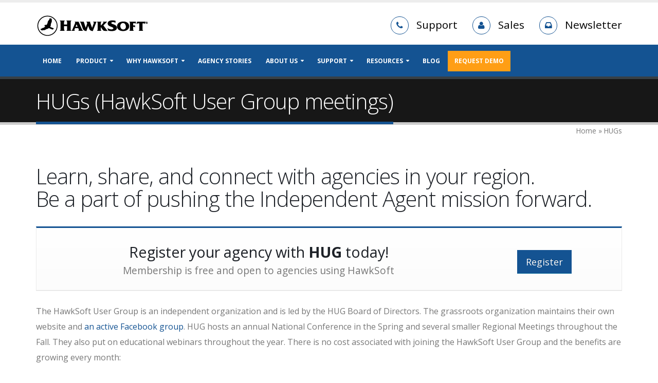

--- FILE ---
content_type: text/html; charset=UTF-8
request_url: https://www.hawksoft.com/hugs/
body_size: 7340
content:
<!DOCTYPE html>
<html>
	<head>

		<!-- Basic -->
		<meta charset="utf-8">
        <meta http-equiv="X-UA-Compatible" content="IE=edge">	

		<title>HawkSoft User Group | HawkSoft</title>	

		<meta name="keywords" content="hawksoft user group, national conference, webinars, user group" />
		<meta name="description" content="Attend a HawkSoft User Group meeting to learn from other insurance agencies in your area. Enjoy product training, tips and tricks, guest speakers, and more!">
		<meta name="author" content="HawkSoft">
		<link rel="canonical" href="https://www.hawksoft.com/hugs/" />

		<link rel="shortcut icon" href="/img/hawksoft_icon_borderless.png" type="image/x-icon"/>
<link rel="apple-touch-icon" href="/img/hawksoft_icon_borderless.png">
<meta name="viewport" content="width=device-width, minimum-scale=1.0, maximum-scale=1.0, user-scalable=no">
<link rel="preload" href="https://fonts.googleapis.com/css?family=Open+Sans:300,400,600,700,800%7CShadows+Into+Light" as="style" onload="this.rel='stylesheet'" media="all"><noscript><link rel="stylesheet" href="https://fonts.googleapis.com/css?family=Open+Sans:300,400,600,700,800%7CShadows+Into+Light"></noscript>
<link rel="stylesheet" href="/vendor/bootstrap/css/bootstrap.min.css" media="all">
<link rel="preload" href="/vendor/font-awesome/css/font-awesome.min.css" as="style" onload="this.rel='stylesheet'" media="all"><noscript><link rel="stylesheet" href="/vendor/font-awesome/css/font-awesome.min.css"></noscript>
<link rel="preload" href="/vendor/simple-line-icons/css/simple-line-icons.min.css" as="style" onload="this.rel='stylesheet'" media="all"><noscript><link rel="stylesheet" href="/vendor/simple-line-icons/css/simple-line-icons.min.css"></noscript>
<link rel="preload" href="/vendor/owl.carousel/assets/owl.carousel.min.css" as="style" onload="this.rel='stylesheet'" media="all"><noscript><link rel="stylesheet" href="/vendor/owl.carousel/assets/owl.carousel.min.css"></noscript>
<link rel="preload" href="/vendor/owl.carousel/assets/owl.theme.default.min.css" as="style" onload="this.rel='stylesheet'" media="all"><noscript><link rel="stylesheet" href="/vendor/owl.carousel/assets/owl.theme.default.min.css"></noscript>
<link rel="preload" href="/vendor/magnific-popup/magnific-popup.min.css" as="style" onload="this.rel='stylesheet'" media="all"><noscript><link rel="stylesheet" href="/vendor/magnific-popup/magnific-popup.min.css"></noscript>
<link rel="stylesheet" href="/css/theme.css" media="all">
<link rel="stylesheet" href="/css/theme-elements.css" media="all">
<link rel="preload" href="/css/theme-blog.css" as="style" onload="this.rel='stylesheet'" media="all"><noscript><link rel="stylesheet" href="/css/theme-blog.css"></noscript>
<link rel="preload" href="/css/theme-animate.css" as="style" onload="this.rel='stylesheet'" media="all"><noscript><link rel="stylesheet" href="/css/theme-animate.css"></noscript>
<link rel="preload" href="/vendor/rs-plugin/css/settings.css" as="style" onload="this.rel='stylesheet'" media="screen"><noscript><link rel="stylesheet" href="/vendor/rs-plugin/css/settings.css"></noscript>
<link rel="preload" href="/vendor/rs-plugin/css/layers.css" as="style" onload="this.rel='stylesheet'" media="screen"><noscript><link rel="stylesheet" href="/vendor/rs-plugin/css/layers.css"></noscript>
<link rel="preload" href="/vendor/rs-plugin/css/navigation.css" as="style" onload="this.rel='stylesheet'" media="screen"><noscript><link rel="stylesheet" href="/vendor/rs-plugin/css/navigation.css"></noscript>
<link rel="preload" href="/vendor/circle-flip-slideshow/css/component.css" as="style" onload="this.rel='stylesheet'" media="screen"><noscript><link rel="stylesheet" href="/vendor/circle-flip-slideshow/css/component.css"></noscript>
<link rel="preload" href="/css/skins/skin-corporate-3.css" as="style" onload="this.rel='stylesheet'" media="all"><noscript><link rel="stylesheet" href="/css/skins/skin-corporate-3.css"></noscript>
<link rel="preload" href="/css/custom.css" as="style" onload="this.rel='stylesheet'" media="all"><noscript><link rel="stylesheet" href="/css/custom.css"></noscript>
<link rel="preload" href="/css/customhfamily.css" as="style" onload="this.rel='stylesheet'" media="all"><noscript><link rel="stylesheet" href="/css/customhfamily.css"></noscript>
<link rel="preload" href="/css/rentina.css" as="style" onload="this.rel='stylesheet'" media="all"><noscript><link rel="stylesheet" href="/css/rentina.css"></noscript>
<link rel="preload" href="/css/tourpage.css" as="style" onload="this.rel='stylesheet'" media="all"><noscript><link rel="stylesheet" href="/css/tourpage.css"></noscript>
<script src="/js/jquery-1.12.4.js"></script>
<script>
        /*! loadCSS. [c]2017 Filament Group, Inc. MIT License */
        !function(a){"use strict";var b=function(b,c,d){function e(a){return h.body?a():void setTimeout(function(){e(a)})}function f(){i.addEventListener&&i.removeEventListener("load",f),i.media=d||"all"}var g,h=a.document,i=h.createElement("link");if(c)g=c;else{var j=(h.body||h.getElementsByTagName("head")[0]).childNodes;g=j[j.length-1]}var k=h.styleSheets;i.rel="stylesheet",i.href=b,i.media="only x",e(function(){g.parentNode.insertBefore(i,c?g:g.nextSibling)});var l=function(a){for(var b=i.href,c=k.length;c--;)if(k[c].href===b)return a();setTimeout(function(){l(a)})};return i.addEventListener&&i.addEventListener("load",f),i.onloadcssdefined=l,l(f),i};"undefined"!=typeof exports?exports.loadCSS=b:a.loadCSS=b}("undefined"!=typeof global?global:this);
        /*! loadCSS rel=preload polyfill. [c]2017 Filament Group, Inc. MIT License */
        !function(a){if(a.loadCSS){var b=loadCSS.relpreload={};if(b.support=function(){try{return a.document.createElement("link").relList.supports("preload")}catch(b){return!1}},b.poly=function(){for(var b=a.document.getElementsByTagName("link"),c=0;c<b.length;c++){var d=b[c];"preload"===d.rel&&"style"===d.getAttribute("as")&&(a.loadCSS(d.href,d,d.getAttribute("media")),d.rel=null)}},!b.support()){b.poly();var c=a.setInterval(b.poly,300);a.addEventListener&&a.addEventListener("load",function(){b.poly(),a.clearInterval(c)}),a.attachEvent&&a.attachEvent("onload",function(){a.clearInterval(c)})}}}(this);
        </script>
<script async src="/vendor/modernizr/modernizr.min.js"></script>
<script src="/js/rentina.js" defer></script>
<script src="https://www.google.com/recaptcha/api.js" async defer></script>



<!-- Google Tag Manager -->
<script>(function(w,d,s,l,i){w[l]=w[l]||[];w[l].push({'gtm.start':
        new Date().getTime(),event:'gtm.js'});var f=d.getElementsByTagName(s)[0],
        j=d.createElement(s),dl=l!='dataLayer'?'&l='+l:'';j.async=true;j.src=
        'https://www.googletagmanager.com/gtm.js?id='+i+dl;f.parentNode.insertBefore(j,f);
    })(window,document,'script','dataLayer','GTM-K896NRP');</script>
<!-- End Google Tag Manager -->


<!-- Google Tag Manager (noscript) -->
<noscript><iframe src="https://www.googletagmanager.com/ns.html?id=GTM-K896NRP"
                  height="0" width="0" style="display:none;visibility:hidden"></iframe></noscript>
<!-- End Google Tag Manager (noscript) -->


<!-- Global site tag (gtag.js) - Google Analytics -->
<script async src="https://www.googletagmanager.com/gtag/js?id=UA-25199945-4"></script>
<script>
    window.dataLayer = window.dataLayer || [];
    function gtag(){dataLayer.push(arguments);}
    gtag('js', new Date());

    gtag('config', 'UA-25199945-4');
</script>
	</head>
	<body>

		<div class="body">
						<header id="header" class="header-no-border-bottom" data-plugin-options='{"stickyEnabled": true, "stickyEnableOnBoxed": true, "stickyEnableOnMobile": false, "stickyStartAt": 75, "stickySetTop": "-75px", "stickyChangeLogo": true}'>
				<div class="header-body">
					<div class="header-container container">
						<div class="header-row">
							<div class="header-column">
								<div class="header-logo">
									<a href="https://hawksoft.com/">
										<div style="width:220px">
										<img src="/img/hawksoft-logo.png" data-2x="/img/hawksoft-logo@2x.png" alt="Agency Management System - Insurance Software | HawkSoft"/>
										</div>
									</a>
								</div>
							</div>
							<div class="header-column">
								<ul class="header-extra-info">
									<li>
										<div class="feature-box feature-box-style-3">
											<div class="feature-box-icon">
												<i class="fa fa-phone"></i>
											</div>
											<div class="feature-box-info">
												<!--<span id="headCon" class="mb-none"><tel>(866) 884-4680</tel></span>-->
												<span id="headCon" class="mb-none"><a href="https://www.hawksoft.com/support" target="_blank" style="color: #000;">Support</a></span>
											</div>
										</div>
									</li>
									<li>
										<div class="feature-box feature-box-style-3">
											<div class="feature-box-icon">
												<i class="fa fa-user"></i>
											</div>
											<div class="feature-box-info">
												<!--<span id="headCon" class="mb-none"><a href="mailto:support@hawksoft.com" style="color: #000;">support@hawksoft.com</a></span>-->
												<span id="headCon" class="mb-none"><a href="https://www.hawksoft.com/contact" target="_blank" style="color: #000;">Sales</a></span>
											</div>
										</div>
									</li>
									<li>
										<div class="feature-box feature-box-style-3">
											<div class="feature-box-icon">
												<i class="fa fa-inbox"></i>
											</div>
											<div class="feature-box-info">
												<span id="headCon" class="mb-none"><a href="https://share.hsforms.com/1BNg_lTKFSBevqxYxeXYk6Q1pola" target="_blank" style="color: #000;">Newsletter</a></span>
											</div>
										</div>
									</li>
								</ul>
							</div>
						</div>
					</div>
					<div class="header-container header-nav header-nav-bar header-nav-bar-primary">
						<div class="container">
							<button class="btn header-btn-collapse-nav" data-toggle="collapse" data-target=".header-nav-main">
								<i class="fa fa-bars"></i>
							</button>
							<div class="header-nav-main header-nav-main-light header-nav-main-effect-1 header-nav-main-sub-effect-1 collapse">
								<nav>
									<ul class="nav nav-pills" id="mainNav">
										<li class="  ">
											<a class="" href="https://hawksoft.com/">Home</a>
										</li>
										<li class="dropdown ">
											<a class="dropdown-toggle" href="#">Product</a>
											<ul class="dropdown-menu">
												<li class=""><a href="https://hawksoft.com/agency-management-system/">Agency Management System</a></li>
												<!--
												<li class="dropdown-submenu">
													<a href="https://hawksoft.com/agency-management-system/tour/">Featured Tour</a>
													<ul class="dropdown-menu">
														<li class=""><a href="https://hawksoft.com/agency-management-system/hawklink/">HawkLink</a></li>
														<li class=""><a href="https://hawksoft.com/agency-management-system/virtualprinter/">Virtual Printer</a></li>
														<li class=""><a href="https://hawksoft.com/agency-management-system/business-center/">Business Center &amp; Agency Dashboard</a></li>
														<li class=""><a href="https://hawksoft.com/agency-management-system/email-marketing/">HawkMail - Email marketing</a></li>
													</ul>
												</li>-->
												<li class=""><a href="https://hawksoft.com/agency-management-system/tour/agency-intelligence/">Agency Intelligence Reporting Suite</a></li>
												<li class=""><a href="https://hawksoft.com/agent-portal/">Agent Portal (browser-based)</a></li>
												<li class=""><a href="https://hawksoft.com/partners/">API Integrations</a></li>
												<li class=""><a href="https://hawksoft.com/automated-communications/">Automated Communications <span class="tip tip-dark">new</span></a></li>
												<li class=""><a href="https://hawksoft.com/accounting/">Accounting</a></li>
												<li class=""><a href="https://hawksoft.com/client-services/">Client Services</a></li>
												<li class=""><a href="https://hawksoft.com/agency-management-system/tour/esignature/">E-Signature</a></li>
												<li class=""><a href="https://hawksoft.com/hawklink/">HawkLink for Google Chrome</a></li>
                                                <li class=""><a href="https://hawksoft.com/insured-mobile-app/">Insured Mobile App</a></li>
												<li class=""><a href="https://hawksoft.com/managed-accounting/">Managed Accounting</a></li>
												<li class=""><a href="https://hawksoft.com/rater/">Rater</a></li>
												<li class=""><a href="https://hawksoft.com/self-service-certificates/">Self-service Certificates</a></li>
												<li class=""><a href="https://hawksoft.com/agency-management-system/tour/text-messaging/">Text Messaging</a></li>
												<li class=""><a href="https://hawksoft.com/websites/">Websites</a></li>
												<li class=""><a href="https://hawksoft.com/agency-management-system/tour/">Feature Tour</a></li>
											</ul>
										</li>

										<li class="dropdown ">
											<a class="dropdown-toggle" href="#">Why HawkSoft</a>
											<ul class="dropdown-menu">
												<li class=""><a href="https://hawksoft.com/why-hawksoft/">Why HawkSoft is Unique</a></li>
												<li class=""><a href="https://hawksoft.com/why-hawksoft/service-that-delights/">Service that Delights</a></li>
												<li class=""><a href="https://hawksoft.com/why-hawksoft/conversions/">Conversions</a></li>
											</ul>
										</li>

										<li class="">
											<a class="" href="https://hawksoft.com/stories/">Agency Stories</a>
										</li>

										<li class="dropdown ">
											<a class="dropdown-toggle" href="#">About Us</a>
											<ul class="dropdown-menu">
												<li class=""><a href="https://hawksoft.com/about/story/">Our Story</a></li>
                                                <li class=""><a href="https://hawksoft.com/about/core-values/">Core Values</a></li>
                                                <li class=""><a href="https://hawksoft.com/news/">News</a></li>
												<li class=""><a href="https://hawksoft.com/about/people/">People</a></li>
												<li class=""><a href="https://hawksoft.com/about/partners/">Partners</a></li>
												<li class=""><a href="https://hawksoftinc.applicantpro.com/jobs/">Careers</a></li>
												<!--<li class=""><a href="https://hawksoft.com/about/reviews/">Reviews</a></li>-->
												<li class=""><a href="https://hawksoft.com/contact/">Contact Us (Billing, Sales, HR)</a></li>
											</ul>
										</li>

										<li class="dropdown ">
											<a class="dropdown-toggle" href="#">Support</a>
											<ul class="dropdown-menu">
												<li class=""><a href="https://hawksoft.com/support/">Contact Support </a></li>
												<li class=""><a href="https://hawksoft.com/support/ticket/">Submit Support Ticket</a></li>
												<li class=""><a href="https://hawksoft.com/support/join/">Join a Support Session</a></li>
												<li class=""><a href="https://hawksoft.com/6/">HawkSoft 6 Migration</a></li>
												<li class=""><a href="https://hawksoft.com/support/system-requirements/">System Requirements</a></li>
												<li class=""><a href="https://hawksoft.com/workfromhome/">Work-From-Home Setup</a></li>
												<li class=""><a href="https://download.hawksoft.com/">Download Center</a></li>
												<li class=""><a href="https://hawksoft.com/support/meet-the-team/">Meet the Team</a></li>
											</ul>
										</li>

										<li class="dropdown ">
											<a class="dropdown-toggle" href="#">Resources</a>
											<ul class="dropdown-menu">
												<li class=""><a href="https://carriers.hawksoft.com/">Carrier Downloads</a></li>
												<!--<li class=""><a href="https://hawksoft.com/university/">HawkSoft University</a></li>
												<li class=""><a href="https://hawksoft.com/hawktalk-live/">HawkTalk Live <span class="tip tip-dark">new</span></a></li>-->
												<li class="page-active "><a href="https://hawksoft.com/hugs/">HUGs (HawkSoft User Group meetings)</a></li>
												<li class=""><a href="https://hawksoft.com/referrals/">HawkSoft Referral Program</a></li>
												<li class=""><a href="https://hawksoft.com/networks/">Network Partners <span class="tip tip-dark">new</span></a></li>
												
												<!--<li class=""><a href="https://hawksoft.com/nationwide/">Nationwide Resource Hub</a></li>-->
												<li class=""><a href="https://hawksoft.com/carriers/">Documentation for Carrier Reps</a></li>
												<li class=""><a href="https://hawksoft.com/book-roll/">Book Rolls for Carriers</a></li>
                                                <li class=""><a href="https://hawksoft.com/shows/">Shows &amp; Conventions</a></li>
												<li class=""><a href="https://hawksoft.com/podcast/">Podcast <span class="tip tip-dark">new</span></a></li>
												<li class=""><a href="https://hawksoftusergroup.org/recorded-webinars-archive/" target="_blank">Webinars</a></li>
												<li class=""><a href="https://hawksoft.com/guides/">Guides &amp; Brochures</a></li>
											</ul>
										</li>
<!--										
										<li class=" ">
											<a class="" href="https://hawksoft.com/contact/">Contact Us</a>
										</li>
												-->
										<li class=" ">
											<a class="" href="https://blog.hawksoft.com">Blog</a>
										</li>
										<li class="schedule-demo-button">
											<a class="" href="https://hawksoft.com/demo/?2026-01-23">REQUEST DEMO</a>
										</li>
									</ul>
								</nav>
							</div>
						</div>
					</div>
				</div>
			</header>



			<div role="main" class="main">

				<section class="page-header m-none">
					<div class="container">
						<div class="row">
							<div class="col-md-12">
								<h1>HUGs (HawkSoft User Group meetings)</h1>
							</div>
						</div>
					</div>
				</section>
				<section class="m-none">
					<div class="container">
						<div class="row">
							<div class="col-md-12 align-right">
								<span class="breadcrumb-nav">Home &raquo; HUGs</span>							</div>
						</div>
					</div>
				</section>
				<section class="section section-no-background m-none">
					<div class="container">
						<h1>Learn, share, and connect with agencies in your region.<br>Be a part of pushing the Independent Agent mission forward.</h1>
                        <section class="call-to-action featured featured-primary mb-xl">
								<div class="call-to-action-content">
									<h3>Register your agency with <strong>HUG</strong> today!</h3>
									<p>Membership is free and open to agencies using HawkSoft</p>
								</div>
								<div class="call-to-action-btn">
									<a href="https://hawksoftusergroup.org/join/" target="_blank" class="btn btn-lg btn-primary">Register</a>
								</div>
							</section>
						<div class="row">
							<div class="col-md-12">
								<p>The HawkSoft User Group is an independent organization and is led by the HUG Board of Directors. The grassroots organization maintains their own website and <a href="https://www.facebook.com/groups/Hawksoft/" target="_blank">an active Facebook group</a>. HUG hosts an annual National Conference in the Spring and several smaller Regional Meetings throughout the Fall. They also put on educational webinars throughout the year. There is no cost associated with joining the HawkSoft User Group and the benefits are growing every month:</p>
								<ul>
									<li>Early access to registering for HUG events, including the National Conference</li>
									<li>Access to the HUG Template Library that contains resources for use in HawkSoft</li>
									<li>Exclusive How-To Guides and Tips & Tricks for using HawkSoft, all created by fellow insurance professionals using HawkSoft in their agencies</li>
									<li>Industry advocacy as a collective voice. HUG represents a united voice for HawkSoft users to HawkSoft’s executive leadership and trade organizations (ACT, AUGIE, IAOA, BIG I, etc)</li>
								</ul>
							</div>
						</div>
						<p>&nbsp</p> 
						<div class="row">
							<div class="col-md-6 col-md-offset-3">
								<div class="call-to-action-btn">
									<a class="btn btn-lg schedule-demo-button center-block" href="https://hawksoftusergroup.org" target="_blank">Visit HUG's Website</a>
								</div>
							</div>
						</div>
					</div>
				</section>
			</div>


			﻿<footer class="short" id="footer_test">
				<div class="container">
					<div class="row">
						<div class="col-md-6 footer-quote-bg2">
							<div class="testimonial testimonial-style-2">
								<blockquote>
									<p class="testimonial-text-override">"I had 3 systems in house at one time to compare. HawkSoft is incomparably good when you call for help. The functionality is good and it is always getting better. We've merged 3 agencies together and have decades of experience with all 3 of these systems. When it was time to choose, HawkSoft was the over whelming choice hands down."</p>
								</blockquote>
								<div class="testimonial-author2">
									<p><b>- Don L.</b>
								</div>
							</div>
						</div>
						<div class="col-md-6 footer-quote-bg2">
							<div class="testimonial testimonial-style-2">
								<blockquote>
									<p class="testimonial-text-override">"I have been using HawkSoft since 2008 for the agency I work with. System was fantastic to start with even in 2008, but it kept evolving every year with new features and turned into THE BEST system I ever came across. It has all the bells and whistles one could wish for."</p>
								</blockquote>
								<div class="testimonial-author2">
									<p><b>- Sagar R.</b>
								</div>
							</div>
						</div>
					</div>
					<div class="row capterra-btns">
						<div class="col-sm-6">
							<p>
							<div class=" mr-xs mb-sm btn-block ">
								<span class="footer-btn-rating"><img src="/img/PNG/icon-rating-star-yellow.png"><img src="/img/PNG/icon-rating-star-yellow.png"><img src="/img/PNG/icon-rating-star-yellow.png"><img src="/img/PNG/icon-rating-star-yellow.png"><img src="/img/PNG/icon-rating-star-yellow.png"></span>
								<a class="btn" href="https://www.capterra.com/p/79412/HawkSoft-CMS/reviews/" target="_blank">
								
								Read reviews on Capterra <i class="fa fa-arrow-right"></i>
								</a>
							</div>
							</p>
						</div>

						<div class="col-sm-6">
							<p>
								<div class=" mr-xs mb-sm btn-block">
									
							<span class="footer-btn-rating"><img src="/img/PNG/icon-rating-star-yellow.png"><img src="/img/PNG/icon-rating-star-yellow.png"><img src="/img/PNG/icon-rating-star-yellow.png"><img src="/img/PNG/icon-rating-star-yellow.png"><img src="/img/PNG/icon-rating-star-yellow.png"></span>
						<a class="btn" href="https://www.g2.com/products/hawksoft/reviews#reviews" target="_blank">
						Read reviews on G2 <i class="fa fa-arrow-right"></i></a></p>
						</div>
					</div>
				</div>
			</footer>
			<footer class="short" id="footer">
				<div class="container">
					<div class="row">
						<div class="col-md-6">
							<h2 >Contact Us</h2>
							<div class="row mb-sm">

										<div class="col-sm-2 col-md-1"><i class="fa fa-phone"></i></div>
										<div class="col-sm-10 col-md-11">
											<span style="color:#fff;">(866) 884-4680</span>
											<br>Support: Option 3<br>Sales: Option 4<br>Billing & Licensing: Option 5
										</div>

									</div>
									
									<div class="row mb-sm">

										<div class="col-sm-2 col-md-1"><i class="fa fa-envelope"></i></div>
										<div class="col-sm-10 col-md-11"><span class="email"><a href="mailto:sales@hawksoft.com">sales@hawksoft.com</a></span></div>

									</div>

									
								
									<ul class="social-icons social-icons-transparent">
										<li class=""><a href="https://www.facebook.com/hawksoft/" target="_blank" title="Facebook"><i class="fa fa-facebook"></i></a></li>
										<li class=""><a href="https://twitter.com/hawksoft" target="_blank" title="Twitter"><i class="fa fa-twitter"></i></a></li>
										<li class=""><a href="https://www.linkedin.com/company/hawksoft-inc." target="_blank" title="Linkedin"><i class="fa fa-linkedin"></i></a></li>
										<li class=""><a href="https://www.instagram.com/hawksoft/" target="_blank" title="Instagram"><i class="fa fa-instagram"></i></a></li>
										<li class=""><a href="https://share.hsforms.com/1BNg_lTKFSBevqxYxeXYk6Q1pola" target="_blank" title="Newsletter"><i class="fa fa-inbox"></i></a></li>
									</ul>

							<div id="accolades_block" class="row pt-lg text-keft">
								<div class="col-md-12  mb-none"><h4  class="">Our Customers Have Spoken</h4></div>
								<a title="HawkSoft is a leader in Small-Business Insurance Agency Management Systems on G2" href=https://www.g2.com/products/hawksoft/reviews?utm_source=rewards-badge><img style="width: 120px;" alt="HawkSoft is a leader in Small-Business Insurance Agency Management Systems on G2" src=https://images.g2crowd.com/uploads/report_medal/image/1003800/medal.svg /></a><script>(function(a,b,c,d){window.fetch(https://www.g2.com/products/hawksoft/rating_schema.json).then(e=>e.json()).then(f=>{c=a.createElement(b);c.type="application/ld+json";c.text=JSON.stringify(f);d=a.getElementsByTagName(b)[0];d.parentNode.insertBefore(c,d);});})(document,"script");</script>

								<a title="HawkSoft is a leader in Insurance Agency Management Systems on G2" href=https://www.g2.com/products/hawksoft/reviews?utm_source=rewards-badge><img style="width: 120px;" alt="HawkSoft is a leader in Insurance Agency Management Systems on G2" src=https://images.g2crowd.com/uploads/report_medal/image/1003839/medal.svg /></a><script>(function(a,b,c,d){window.fetch(https://www.g2.com/products/hawksoft/rating_schema.json).then(e=>e.json()).then(f=>{c=a.createElement(b);c.type="application/ld+json";c.text=JSON.stringify(f);d=a.getElementsByTagName(b)[0];d.parentNode.insertBefore(c,d);});})(document,"script");</script>

								<a title="Users love HawkSoft on G2" href=https://www.g2.com/products/hawksoft/reviews?utm_source=rewards-badge><img style="width: 120px;" alt="Users love HawkSoft on G2" src=https://www.g2.com/shared-assets/product-badges/users-love-us.svg /></a><script>(function(a,b,c,d){window.fetch(https://www.g2.com/products/hawksoft/rating_schema.json).then(e=>e.json()).then(f=>{c=a.createElement(b);c.type="application/ld+json";c.text=JSON.stringify(f);d=a.getElementsByTagName(b)[0];d.parentNode.insertBefore(c,d);});})(document,"script");</script>
							</div>

						</div>
						<div class="col-md-6">
							<h2  class="">About Us</h2>
							<p>Since 1995, HawkSoft is a leader in management systems for agencies that want effective workflows and a delightful experience for staff and policyholders. We take pride in being independently owned and answerable to agencies that rely on our system to power their insurance business. Created by independent agents, HawkSoft continues to evolve as a cutting-edge system that powers thousands of agencies. <a href="/about/story/" class="btn-flat btn-xs footer-read-more">Read More <i class="fa fa-arrow-right"></i></a>
							</p>
							<hr class="light">
							<div class="row">
								<div class="col-md-12 text-center mb-none"><h4  class="pt-xl ">Top 100 Workplaces in Oregon since 2015</h4></div>
								<div class="col-md-12"><img src="/img/TWP-icon_2025.png" data-2x="/img/TWP-icon_2025.png" alt="Top Workplaces Since 2015" class="img img-responsive" style="    max-height: 200px;margin: 0 auto;">	</div>
							</div>
							
						</div>
					</div>
				</div>
				<div class="footer-copyright">
					<div class="container">
						<div class="row">
							<div class="col-md-8">
								<p>© Copyright 2026 HawkSoft, Inc. All Rights Reserved.</p>
							</div>
							<div class="col-md-4">
								<nav id="sub-menu">
									<ul>
										<!--<li><a href="/security/">Security</a></li>-->
										<li><a href="/status/">Status</a></li>
										<li><a href="/news/">News</a></li>
                                        <li><a href="/terms/">Terms</a></li>
										<li><a href="/privacy/">Privacy</a></li>
									</ul>
								</nav>
							</div>
						</div>
					</div>
				</div>
                <!-- Drip -->
<script type="text/javascript">
  var _dcq = _dcq || [];
  var _dcs = _dcs || {}; 
  _dcs.account = '4126937';
  
  (function() {
    var dc = document.createElement('script');
    dc.type = 'text/javascript'; dc.async = true; 
    dc.src = '//tag.getdrip.com/4126937.js';
    var s = document.getElementsByTagName('script')[0];
    s.parentNode.insertBefore(dc, s);
  })();
</script>
			</footer>		</div>
			<script src="/vendor/jquery/jquery.min.js"></script><script src="/vendor/jquery.appear/jquery.appear.min.js"></script><script src="/vendor/jquery.easing/jquery.easing.min.js"></script><script src="/vendor/jquery-cookie/jquery-cookie.min.js"></script><script src="/vendor/bootstrap/js/bootstrap.min.js"></script><script src="/vendor/common/common.min.js"></script><script src="/vendor/jquery.validation/jquery.validation.min.js"></script><script src="/vendor/jquery.stellar/jquery.stellar.min.js"></script><script src="/vendor/jquery.easy-pie-chart/jquery.easy-pie-chart.min.js"></script><script src="/vendor/jquery.gmap/jquery.gmap.min.js"></script><script src="/vendor/jquery.lazyload/jquery.lazyload.min.js"></script><script src="/vendor/isotope/jquery.isotope.min.js"></script><script src="/vendor/owl.carousel/owl.carousel.min.js"></script><script src="/vendor/magnific-popup/jquery.magnific-popup.min.js"></script><script src="/vendor/vide/vide.min.js"></script><script src="/js/theme.js"></script><script src="/vendor/rs-plugin/js/jquery.themepunch.tools.min.js"></script><script src="/vendor/rs-plugin/js/jquery.themepunch.revolution.min.js"></script><script src="/vendor/circle-flip-slideshow/js/jquery.flipshow.min.js"></script><script src="/js/views/view.home.js"></script><script src="/js/views/view.contact.js?9-23-2021"></script><script src="/js/custom.js"></script><script src="/js/theme.init.js"></script>

<!-- Start of HubSpot Embed Code -->
<script type="text/javascript" id="hs-script-loader" async defer src="//js.hs-scripts.com/2877886.js"></script>
<!-- End of HubSpot Embed Code -->
	</body>
</html>


--- FILE ---
content_type: text/css
request_url: https://www.hawksoft.com/css/custom.css
body_size: 1383
content:
#testname,#testquote{text-shadow:2px 2px rgba(0,0,0,.22)}.align-justify{text-align:justify}.initial-case{text-transform:initial}.heading-footer{color:#fff!important}.breadcrumb-nav{font-size:.85em}.schedule-demo-button{background-color:#ff9e15;color:#fff}.schedule-demo-button a{color:#fff!important;padding:10px 13px}.schedule-demo-button:hover,.schedule-demo-button:hover a{background-color:#e88a05!important;color:#fff!important}.atf-learn-more,.atf-learn-more-alt{margin:2em 0}.atf-learn-more a{border:2px solid #fff;border-radius:5px;padding:15px;color:#fff;text-decoration:none}.atf-learn-more:hover a{text-decoration:none;border:2px solid #e88a05;background-color:#e88a05!important}.atf-learn-more-alt a{border:2px solid #000;border-radius:5px;padding:15px;color:#000;text-decoration:none}.atf-learn-more-alt:hover a{color:#fff;text-decoration:none;border:2px solid #e88a05;background-color:#e88a05!important}p.learn-more-wrap{padding-top:3em}#testimg{background-image:url(/imageoptions/claudia-mcclain-hawksoft.jpg);background-position:right;background-repeat:no-repeat;width:100%}#testtxtoverlay{text-align:left;background-color:rgba(0,75,144,.84);color:#fff}#testcont{overflow:hidden}#testquote{color:#fff;padding-top:20px}#testname{color:#fff;text-transform:none!important;padding-bottom:16px;font-weight:400;font-size:18px}#quote-icon{padding-top:26px;padding-left:25px;float:left}.page-active{border-left:3px solid #145392;margin-left:-5px;padding-left:2px}.oscilatting-backgrounds:nth-child(even){background-color:#F5F4F4!important}.white-text{color:#fff!important}#div-center{width:1000px;margin-left:auto;margin-right:auto}p#core-values{font-size:1.4em;font-weight:400;letter-spacing:normal;line-height:27px;margin:0 0 14px;text-transform:none;text-align:center;color:#004c97}.video-container{position:relative;padding-bottom:56.25%;padding-top:30px;height:0;overflow:hidden}.video-container embed,.video-container iframe,.video-container object{position:absolute;top:0;left:0;width:100%;height:100%}section.no-vertical-margins{margin-top:0;margin-bottom:0}
.testimonial-author .fa-star{
    color: #f9c34b;
}
.testimonial-text-override{
    font-size:14px !important;
}

/*Partners landing page elements*/
.partner-logo {
	min-height: 120px;
	vertical-align: middle;
}
.helper {
	display:inline-block;
	height: 100%;
	vertical-align: middle;
}
/*Rater and other links*/
a.ctalink {
	text-decoration-line: underline;
	text-decoration-style: dotted;
}
a.ctalink:hover {
	text-decoration-line: underline;
	text-decoration-style: solid;
}

.subscribe-button{
    background-color:#5bc0de;color:#fff
}
.subscribe-button a{
    color:#fff!important;padding:10px 13px
}
.subscribe-button:hover,.subscribe-button:hover a{
    background-color:#70c8e2!important;color:#fff!important
}

#footer_test{
	background-color: #303b47;
	padding: 2.5em;
}

#footer_test .testimonial{
	text-align:left;
	color:#CBD3D8;
}

#footer_test .testimonial blockquote{
	padding:0;
}

#footer_test .testimonial .testimonial-text-override{
	line-height:2.3 !important;
	color: #CBD3D8;
}

#footer_test .testimonial .testimonial-author p {
	text-align: left !important;
}

#footer_test .testimonial .testimonial-author2 p{
	color: #CBD3D8;
}
#footer_test .testimonial .testimonial-author2{
	padding-top: 1.5em;
}

span.footer-btn-rating{
	text-align: left !important;
    margin-right: 1em;
    vertical-align: bottom;
}
span.footer-btn-rating img{
	height:21px;
}

.capterra-btns a{
    text-align: left !important;
    color: #87A9C1 !important;
    padding-top: 6em;
	height: 105px;
}

.footer-quote-bg{

    background-image: url(/img/PNG/testimonials-quotation-mark.png);

    background-position: bottom right;
    background-repeat: no-repeat;
    background-size: contain;
}

#footer .fa{
	font-size: 1.5em;
}
#footer .footer-read-more .fa{
	font-size:12px;
}

#footer .social-icons .fa{
	color:#fff;
	margin-right: 1em;
}

.social-icons li {
    margin-right: 30px;
}

.btn-quote{
	height:105px;
}

--- FILE ---
content_type: text/css
request_url: https://www.hawksoft.com/css/customhfamily.css
body_size: 914
content:
/* Header H-Family CSS */

span#headCon {
    color: #1d2127;
    font-size: 1.3em;
    font-weight: 400;
    letter-spacing: normal;
    line-height: 27px;
    margin: 0 0 14px 0;
}



/* Home Page H-Family CSS */

h1#recRate {
    color: #1d2127;
    font-size: 2.2em;
    font-weight: 300;
    line-height: 42px;
    margin: 0 0 32px 0;
}



html .counters .counter-primary h2 strong {
    color: #145392;
}


.counters h2 strong {
    display: block;
    font-weight: bold;
    font-size: 50px;
    line-height: 50px;
}


.counters h3 {
    color: #333;
    font-size: 1em;
    font-weight: 400;
    letter-spacing: normal;
    line-height: 18px;
    margin: 0 0 14px 0;
}


h1#testquote {
    font-size: 1.4em;
    font-weight: 400;
    letter-spacing: normal;
    line-height: 27px;
    margin: 0 0 14px 0;
    font-size: 1.4em;
    font-weight: 400;
    letter-spacing: normal;
    line-height: 27px;
    margin: 0 0 14px 0;
}


h2#testname {
    letter-spacing: normal;
    line-height: 18px;
    margin: 0 0 14px 0;
    color: #ffffff;
    text-shadow: 2px 2px rgba(0, 0, 0, 0.22);
    text-transform: none!important;
    padding-bottom: 16px;
    font-weight: normal;
    font-size: 18px;
}


.feature-box-info h1 {
    color: #1d2127;
    font-size: 1.4em;
    font-weight: 400;
    letter-spacing: normal;
    line-height: 27px;
    margin: 0 0 14px 0;
}


h1#homeWP {
    font-size: 1.4em;
    font-weight: 400;
    letter-spacing: normal;
    line-height: 27px;
    margin: 0 0 14px 0;
    color: #1d2127;
}


h1#ourPromise {
    color: #ffffff;
    font-size: 2.2em;
    font-weight: 300;
    line-height: 42px;
    margin: 0 0 32px 0;
}


h2#yourInvest {
    color: #ffffff;
    font-size: 1.8em;
    font-weight: 400;
    letter-spacing: normal;
    line-height: 24px;
}



/* Agency Management Software H-Family CSS */


h2#Nirvana {
    color: #FFFFFF;
    font-size: 1.4em;
    font-weight: 400;
    letter-spacing: normal;
    line-height: 27px;
    margin: 0 0 14px 0;
}


h2#whitePaper {
    font-size: 1.4em;
    font-weight: 400;
    letter-spacing: normal;
    line-height: 27px;
    margin: 0 0 14px 0;
    color: #1d2127;
}


h1#amsStats {
    color: #1d2127;
    font-size: 1.4em;
    font-weight: 400;
    letter-spacing: normal;
    line-height: 27px;
    margin: 0 0 14px 0;
}


/* Feature Tour H-Family CSS */


h1#tourWhy {
    font-size: 1.8em;
    font-weight: 400;
    letter-spacing: normal;
    line-height: 24px;
    margin-bottom: 33px;
    text-transform: uppercase;
    color: #1d2127;
}



/* Conversions H-Family CSS */


h3#whitePaper {
    font-size: 1.4em;
    font-weight: 400;
    letter-spacing: normal;
    line-height: 27px;
    margin: 0 0 14px 0;
    color: #1d2127;
}


/* Why Hawksoft H-Family CSS */


h1#whyHawk {
    font-size: 1.4em;
    font-weight: 400;
    letter-spacing: normal;
    line-height: 27px;
    margin: 0 0 14px 0;
    color: #1d2127;
}



h2#didYou {
    font-size: 1.8em;
    font-weight: 400;
    letter-spacing: normal;
    line-height: 24px;
    margin-bottom: 33px;
    text-transform: uppercase;
    color: #1d2127;
}




/* Partners H-Family CSS */


h2#providers {
    font-size: 1.8em;
    font-weight: 400;
    letter-spacing: normal;
    line-height: 24px;
    margin-bottom: 33px;
    text-transform: uppercase;
    color: #1d2127;
}



/* Join A Support Session H-Family CSS */

h2.m-none {
    font-size: 1em;
    font-weight: 600;
    letter-spacing: normal;
    line-height: 18px;
    text-transform: uppercase;
}



/* System Requirements H-Family CSS */

h2#install {
    font-size: 1.8em;
    font-weight: 400;
    letter-spacing: normal;
    line-height: 24px;
    margin-bottom: 33px;
    text-transform: uppercase;
    color: #1d2127;
}


h3#requirements {
    font-size: 1.4em;
    font-weight: 400;
    letter-spacing: normal;
    line-height: 27px;
    margin: 0 0 14px 0;
    color: #1d2127;
}



/* Hugs H-Family CSS */

h2#commonQs {
    font-size: 1.4em;
    font-weight: 400;
    letter-spacing: normal;
    line-height: 27px;
    margin: 0 0 14px 0;
    color: #1d2127;
}


h3#hugFAQ {
    font-size: 1em;
    font-weight: 600;
    letter-spacing: normal;
    line-height: 18px;
    margin: 0 0 14px 0;
    text-transform: uppercase;
    color: #1d2127;
}



/* Guides H-Family CSS */


h2#guideInfo {
    font-size: 2.6em;
    line-height: 44px;
    margin: 0 0 32px 0;
    color: #1d2127;
    font-weight: 200;
    letter-spacing: -1px;
}



/* Contact Us H-Family CSS */


h2#mainOff {
    font-size: 1.4em;
    font-weight: 400;
    letter-spacing: normal;
    line-height: 27px;
    margin: 0 0 14px 0;
    color: #1d2127;
}


/* Footer H-Family CSS */

h1#footStyle {
    font-size: 1.8em;
    font-weight: 200;
    color: #FFF;
    letter-spacing: normal;
    line-height: 27px;
    margin: 0 0 14px 0;
}



h2#footCon {
    color: #CCC;
    font-size: 1em;
    font-weight: 600;
    letter-spacing: normal;
    line-height: 18px;
    margin: 0 0 14px 0;
    text-transform: uppercase;
}

/* Partners H-Family CSS */

h3#partners {
	font-size: 1.4em;
    font-weight: 400;
    letter-spacing: normal;
    line-height: 27px;
    margin: 0 0 14px 0;
    color: #1d2127;
	text-transform:none;
}

h3#stats {
	font-size: 1.4em;
	font-weight: 400;
	letter-spacing: normal;
	line-height: 24px;
	margin-bottom: 14px;
	text-transform: none;
}

h2#big-number {
	font-size: 2.2em;
	font-weight: 300;
	line-height: 42px;
	margin: 0 0 0 0;
}

--- FILE ---
content_type: text/css
request_url: https://www.hawksoft.com/css/rentina.css
body_size: 38
content:
img {
    max-width: 100%!important;
}

--- FILE ---
content_type: text/css
request_url: https://www.hawksoft.com/css/tourpage.css
body_size: 309
content:
html{overflow:scroll!important}.header-logo{width:auto!important;height:auto!important}@media (max-width:991px){#email,#folder,#funnel{top:32px!important}#download,#email{left:43%!important}#download,#screens,#workflow{top:230px!important}#funnel,#screens{right:40px!important;left:inherit!important}#folder{left:49px!important}#workflow{left:10px!important}#ui{bottom:-90px!important;width:500px!important}#touricons{height:1000px!important;border-top:0!important}}@media (max-width:500px){#email,#folder,#funnel{top:15px!important}#download,#screens,#workflow{top:150px!important}#funnel,#screens{width:80px!important;right:0!important}#folder{width:80px!important;left:25px!important}#email{width:80px!important}#workflow{width:137px!important;left:0!important}#download{width:80px!important}#ui{bottom:190px!important;width:290px!important}#touricons{height:800px!important;border-top:0!important}}#touricons{border-top:0!important}

--- FILE ---
content_type: application/javascript
request_url: https://www.hawksoft.com/js/custom.js
body_size: 686
content:
(function(e){"use strict";e("#downloadform").validate({submitHandler:function(s){var o=e(s),t=e("#contactSuccess"),a=e("#contactError"),n=e(this.submitButton);n.button("loading"),e.ajax({type:"POST",url:o.attr("action"),data:{name:o.find("#name").val(),email:o.find("#email").val()},dataType:"json",complete:function(s){if("object"==typeof s.responseJSON&&"success"==s.responseJSON.response)return t.removeClass("hidden"),a.addClass("hidden"),o.find(".form-control").val("").blur().parent().removeClass("has-success").removeClass("has-error").find("label.error").remove(),t.offset().top-80<e(window).scrollTop()&&e("html, body").animate({scrollTop:t.offset().top-80},300),void n.button("reset");a.removeClass("hidden"),t.addClass("hidden"),a.offset().top-80<e(window).scrollTop()&&e("html, body").animate({scrollTop:a.offset().top-80},300),o.find(".has-success").removeClass("has-success"),n.button("reset")}})}}),e("#systemform").validate({submitHandler:function(s){var o=e(s),t=e("#contactSuccess"),a=e("#contactError"),n=e(this.submitButton);n.button("loading"),e.ajax({type:"POST",url:o.attr("action"),data:{name:o.find("#name").val(),email:o.find("#email").val(),message:o.find("#systemspec").val()},dataType:"json",complete:function(s){if("object"==typeof s.responseJSON&&"success"==s.responseJSON.response)return t.removeClass("hidden"),a.addClass("hidden"),o.find(".form-control").val("").blur().parent().removeClass("has-success").removeClass("has-error").find("label.error").remove(),t.offset().top-80<e(window).scrollTop()&&e("html, body").animate({scrollTop:t.offset().top-80},300),void n.button("reset");a.removeClass("hidden"),t.addClass("hidden"),a.offset().top-80<e(window).scrollTop()&&e("html, body").animate({scrollTop:a.offset().top-80},300),o.find(".has-success").removeClass("has-success"),n.button("reset")}})}})}).apply(this,[jQuery]);



$(document).ready(function() {
  var owl = $('.owl-carousel');
  $('.play').on('click', function(e) {
  	e.preventDefault();
    owl.trigger('play.owl.autoplay')
  })
  $('.pause').on('click', function(e) {
  	e.preventDefault();
    owl.trigger('stop.owl.autoplay')
  })

  $('.playpause').on('click', function(e) {
  	e.preventDefault();
  	if($(this).hasClass('go')){
    	owl.trigger('stop.owl.autoplay');
    	$(this).removeClass('go');
    	$(this).children('i').removeClass('fa-pause').addClass('fa-play');
  	}else{
    	owl.trigger('play.owl.autoplay');
    	$(this).addClass('go');
    	$(this).children('i').removeClass('fa-play').addClass('fa-pause');
  	}
  })
})


--- FILE ---
content_type: application/javascript
request_url: https://www.hawksoft.com/js/views/view.contact.js?9-23-2021
body_size: 2073
content:
/*
Name: 			View - Contact
Written by: 	Okler Themes - (http://www.okler.net)
Version: 		4.4.0
*/

(function($) {

	'use strict';

	/*
	Contact Form: Basic
	*/
	$('#contactForm:not([data-type=advanced])').validate({
		submitHandler: function(form) {

			var $form = $(form),
				$messageSuccess = $('#contactSuccess'),
				$messageError = $('#contactError'),
				$submitButton = $(this.submitButton);

			// $submitButton.button('loading');

            if( $('.g-recaptcha').length) {
                var capture_val = grecaptcha.getResponse();
            } else {
                capture_val = "442as56gdfg26sdf3243254";
            }

				//are there services?
			var servicesarr = $("input:checkbox[name='services[]']:checked").map(function() {
				return this.value;
			}).get().join(', ');
			
			var how_learnarr = $("input:checkbox[name='how_learn[]']:checked").map(function() {
				return this.value;
			}).get().join(', ');

			// Ajax Submit
			$.ajax({
				type: 'POST',
				url: $form.attr('action'),
				data: {
					name: $form.find('#name').val(),
					email: $form.find('#email').val(),
					subject: $form.find('#subject').val(),
					message: $form.find('#message').val(),
					agency: $form.find('#agency').val(),
					phone: $form.find('#phone').val(),
					priority: $form.find('#priority').val(),
					systemspec: $form.find('#systemspec').val(),
					attachment: $form.find('#attachment').val(),
					state: $form.find('#state').val(),
					num_office: $form.find('#num_office').val(),
					num_users: $form.find('#num_users').val(),
					current_system: $form.find('#current_system').val(),
					first_name: $form.find('#first_name').val(),
					last_name: $form.find('#last_name').val(),
					important_things: $form.find('#important_things').val(),
					move_date: $form.find('#move_date').val(),
					current_rater: $form.find('#current_rater').val(),
					preferred_env: $form.find('#preferred_env').val(),
					firstname: $form.find('#firstname').val(),
					lastname: $form.find('#lastname').val(),
					referral_contact: $form.find('#referral_contact').val(),
					referral_business: $form.find('#referral_business').val(),
					referral_from: $form.find('#referral_first_name').val() + ' ' + $form.find('#referral_last_name').val(),
                    referral_first_name:  $form.find('#referral_first_name').val(),
                    referral_last_name:  $form.find('#referral_last_name').val(),

                    form_type: $form.find('#form_type').val(),
					why_new_system: $form.find('#why_new_system').val(),
					nwaid: $form.find('#nwaid').val(),
					prmpromcodetxt: $form.find('#prmpromcodetxt').val(),
                    source: $form.find('#source').val(),
                    years_in_business: $form.find('#years_in_business').val(),
                    agency_intelligence: $form.find('#agency_intelligence').is(':checked')?"1":"0",
                    company_overview: $form.find('#company_overview').is(':checked')?"1":"0",
                    product_features: $form.find('#product_features').is(':checked')?"1":"0",
                    hawksoft_difference: $form.find('#hawksoft_difference').is(':checked')?"1":"0",
                    hawksoft_rater: $form.find('#hawksoft_rater').is(':checked')?"1":"0",
                    phone_integration: $form.find('#phone_integration').is(':checked')?"1":"0",
                    why_automate: $form.find('#why_automate').is(':checked')?"1":"0",
                    conversions: $form.find('#conversions').is(':checked')?"1":"0",
                    core_values: $form.find('#core_values').is(':checked')?"1":"0",
                    managed_accounting: $form.find('#managed_accounting').is(':checked')?"1":"0",
                    why_management_system: $form.find('#why_management_system').is(':checked')?"1":"0",
                    initial_selection:  $form.find('#initial_selection').val(),
                    previous:  $form.find('#previous').val(),
                    feature:  $form.find('#feature').val(),
                    math_captcha:  $form.find('#math_captcha').val(),

                    test:  $form.find('#test').val(),
                    demo_appointment_datetime: $form.find('#calendar_time').val(),
                    date_formatted: $form.find('#date_formatted').val(),
                    timezone: $form.find("#calendar_timezone").val(),

                    cost_savings: $form.find('#cost_savings').is(':checked')?"1":"0",
                    reliability: $form.find('#reliability').is(':checked')?"1":"0",
                    voice_quality: $form.find('#voice_quality').is(':checked')?"1":"0",
                    consolidating_systems: $form.find('#consolidating_systems').is(':checked')?"1":"0",
                    integration: $form.find('#integration').is(':checked')?"1":"0",
                    other: $form.find('#other').val(),

                    recaptcha_response: capture_val,
				    how_hear_about: $form.find('#how_hear_about').val(),
                    how_did_you_hear: $form.find('#how_did_you_hear').val(),
				    current_acct_software: $form.find('#current_acct_software').val(),
				    different_software_name: $form.find('#different_software_name').val(),
					companyname: $form.find('#companyname').val(),
					services: servicesarr,
					how_learn: how_learnarr,
                    qb_payroll: $form.find('#qb_payroll').val(),

                    submitter_permission: $form.find('#submitter_permission').is(':checked')?"1":"0",
                    nom_first_name: $form.find('#nom_first_name').val(),
                    nom_last_name: $form.find('#nom_last_name').val(),
                    nom_email: $form.find('#nom_email').val(),
                    nom_phone: $form.find('#nom_phone').val(),
                    living_nomination: $form.find('#living_nomination').is(':checked')?"1":"0"

                },
				dataType: 'json',
				complete: function(data) {
				
					if (typeof data.responseJSON === 'object') {
						if (data.responseJSON.response == 'success') {

							$messageSuccess.removeClass('hidden');
							$messageError.addClass('hidden');

							// Reset Form
							$form.find('.form-control')
								.blur()
								.parent()
								.removeClass('has-success')
								.removeClass('has-error')
								.find('label.error')
								.remove();

								// .val('') removed from the first place before blur()

							if (($messageSuccess.offset().top - 80) < $(window).scrollTop()) {
								$('html, body').animate({
									scrollTop: $messageSuccess.offset().top - 80
								}, 300);
							}

							//$submitButton.button('reset').hide();
                            //$form.hide();
                            $("#submit_button").hide();
                            $("form").hide();

                            return;

						}
					}

					$messageError.removeClass('hidden');
					$messageSuccess.addClass('hidden');

                    $('#test_image').attr("src", "https://www.hawksoft.com/php/words/text.php?" + new Date().getTime());
                    $('#test').val("");

					if (($messageError.offset().top - 80) < $(window).scrollTop()) {
						$('html, body').animate({
							scrollTop: $messageError.offset().top - 80
						}, 300);
					}

					$form.find('.has-success')
						.removeClass('has-success');
						
					$submitButton.button('reset');

				}
			});
		}
	});

	/*
	Contact Form: Advanced
	*/
	$('#contactFormAdvanced, #contactForm[data-type=advanced]').validate({
		onkeyup: false,
		onclick: false,
		onfocusout: false,
		rules: {
			'captcha': {
				captcha: true
			},
			'checkboxes[]': {
				required: true
			},
			'radios': {
				required: true
			}
		},
		errorPlacement: function(error, element) {
			if (element.attr('type') == 'radio' || element.attr('type') == 'checkbox') {
				error.appendTo(element.parent().parent());
			} else {
				error.insertAfter(element);
			}
		}
	});

}).apply(this, [jQuery]);

--- FILE ---
content_type: image/svg+xml
request_url: https://images.g2crowd.com/uploads/report_medal/image/1003839/medal.svg
body_size: 3907
content:
<svg xmlns="http://www.w3.org/2000/svg" viewBox="0 0 94 122"><path fill="#fff" d="M8.1 89.9 47.6 110l38-20.1V11.3H8.1z"/><path fill="#f2f3f2" d="M86.4 11.6 7.3 91.3l41 20.3 38.1-19.5z"/><path fill="#dcdedc" d="M5.5 37.5v54.1l1.4.7 39.5 20.1 1.2.6 1.2-.6 38.1-20.1 1.4-.7V8.7H5.5v28.8zm2.6 52.6V11.3h77.6v78.8l-38.1 20.1L8.1 90.1z"/><path fill="#ff492c" d="M46.9 12.6c.4 0 .8 0 1.2.1L46.9 15c-1.8-.1-3.4 1.3-3.5 3.1-.1 1.8 1.3 3.4 3.1 3.5h.4c.8 0 1.6-.3 2.2-.8l1.3 2.2c-1 .7-2.2 1.1-3.5 1.1-3.2.1-5.9-2.3-6-5.5-.1-3.2 2.3-5.9 5.5-6h.5zm4.1 4.9 1.5 2.5-1.5 2.4-1.4-2.4h-2.9l1.5-2.5H51zm-2.4-.9c0-.4.1-.8.3-1.1.2-.3.6-.6.9-.8l.2-.1c.4-.2.5-.3.5-.5s-.3-.4-.5-.4c-.4 0-.7.2-.9.6l-.5-.5c.1-.2.3-.4.5-.6.3-.2.6-.2.9-.2.3 0 .7.1.9.3.2.2.4.5.4.8 0 .5-.3.9-.9 1.1l-.3.2c-.3.2-.5.3-.6.6h1.8v.7l-2.7-.1zm-1.7 12.5 9.5-5.4v-15H37.3v14.9l9.6 5.5z"/><path fill="#2690ce" d="M90.2 64.5H3.6l-3.2 7 3.2 7h86.6l3.1-7z"/><path fill="#252530" d="M28.53 60q-.12 0-.15-.12l-.36-1.18q-.03-.04-.06-.04H25q-.03 0-.06.04l-.34 1.18q-.04.12-.16.12h-1.52q-.08 0-.11-.04-.04-.04-.01-.13l2.59-8.11q.03-.12.15-.12h1.89q.12 0 .15.12l2.6 8.11q.01.03.01.06 0 .11-.13.11h-1.53Zm-3.15-2.72q-.02.07.04.07h2.12q.07 0 .04-.07l-1.08-3.57q-.01-.05-.03-.04-.03.01-.04.04l-1.05 3.57Zm9.38-5.54q0-.06.04-.1.04-.04.1-.04h1.41q.06 0 .1.04.04.04.04.1v8.12q0 .06-.04.1-.04.04-.1.04H34.9q-.06 0-.1-.04-.04-.04-.04-.1v-.4q0-.04-.02-.04-.03-.01-.05.02-.51.66-1.38.66-.84 0-1.45-.47-.6-.47-.87-1.29-.2-.62-.2-1.45 0-.85.21-1.49.28-.76.87-1.21.6-.45 1.47-.45t1.35.6q.02.03.05.02.02-.01.02-.05v-2.57Zm-.25 6.39q.24-.45.24-1.21 0-.81-.27-1.26-.27-.47-.8-.47-.56 0-.85.47-.3.46-.3 1.27 0 .72.25 1.2.3.51.89.51.54 0 .84-.51Zm5.94 1.97q-1.01 0-1.73-.53t-.98-1.44q-.17-.57-.17-1.23 0-.7.17-1.27.27-.89.99-1.39.72-.5 1.73-.5.98 0 1.68.49.7.5.98 1.39.2.6.2 1.26 0 .65-.17 1.21-.27.94-.98 1.47-.71.54-1.72.54Zm0-1.46q.39 0 .67-.24t.4-.66q.09-.38.09-.84 0-.5-.09-.85-.14-.41-.41-.63-.28-.23-.67-.23-.41 0-.68.23-.27.22-.39.63-.1.29-.1.85 0 .54.09.84.12.42.4.66.28.24.69.24Zm9.47-3.15q.21.61.21 1.44t-.23 1.5q-.27.77-.87 1.22-.59.45-1.47.45-.86 0-1.34-.6-.02-.04-.05-.03-.02.01-.02.05v2.57q0 .06-.04.1-.05.04-.11.04h-1.4q-.06 0-.1-.04-.04-.04-.04-.1v-8.11q0-.06.04-.11.04-.04.1-.04H46q.06 0 .11.04.04.05.04.11v.39q0 .04.02.04.03.01.05-.01.5-.66 1.39-.66.83 0 1.44.46.6.46.87 1.29Zm-1.84 2.69q.3-.47.3-1.28 0-.75-.25-1.2-.28-.51-.89-.51-.55 0-.83.51-.25.44-.25 1.22 0 .8.26 1.24.28.48.82.48.54 0 .84-.46Zm6.68-3.14q0 .06-.04.11-.04.04-.1.04h-1.15q-.06 0-.06.06v2.54q0 .4.16.59.16.19.52.19h.4q.06 0 .1.04.04.05.04.11v1.14q0 .13-.14.15-.51.03-.72.03-1 0-1.49-.33t-.5-1.25v-3.21q0-.06-.06-.06h-.69q-.06 0-.1-.04-.04-.05-.04-.11v-1.06q0-.06.04-.11.04-.04.1-.04h.69q.06 0 .06-.06v-1.43q0-.06.04-.1.04-.04.1-.04h1.34q.06 0 .11.04.04.04.04.1v1.43q0 .06.06.06h1.15q.06 0 .1.04.04.05.04.11v1.06Zm1.94-1.9q-.41 0-.68-.27-.27-.27-.27-.68 0-.42.26-.69.27-.26.69-.26.42 0 .68.26.26.27.26.69 0 .41-.27.68-.27.27-.67.27ZM55.98 60q-.06 0-.11-.04-.04-.04-.04-.1v-5.9q0-.06.04-.1.05-.04.11-.04h1.4q.06 0 .1.04.04.04.04.1v5.9q0 .06-.04.1-.04.04-.1.04h-1.4Zm5.59.1q-1.01 0-1.73-.53t-.98-1.44q-.17-.57-.17-1.23 0-.7.17-1.27.27-.89.99-1.39.72-.5 1.73-.5.98 0 1.68.49.7.5.98 1.39.2.6.2 1.26 0 .65-.17 1.21-.27.94-.98 1.47-.71.54-1.72.54Zm0-1.46q.39 0 .67-.24t.4-.66q.09-.38.09-.84 0-.5-.09-.85-.14-.41-.41-.63-.28-.23-.67-.23-.41 0-.68.23-.27.22-.39.63-.1.29-.1.85 0 .54.09.84.12.42.4.66.28.24.69.24Zm7.17-4.9q.96 0 1.55.58.59.59.59 1.6v3.94q0 .06-.04.1-.04.04-.1.04h-1.41q-.06 0-.1-.04-.04-.04-.04-.1v-3.59q0-.48-.27-.78-.27-.3-.72-.3-.44 0-.71.3-.27.3-.27.78v3.59q0 .06-.04.1-.04.04-.1.04h-1.41q-.06 0-.1-.04-.04-.04-.04-.1v-5.88q0-.06.04-.11.04-.04.1-.04h1.41q.06 0 .1.04.04.05.04.11v.42q0 .03.02.04.03.02.04-.01.49-.69 1.46-.69ZM17.56 39.74q0-.06.04-.1.04-.04.1-.04h1.4q.06 0 .11.04.04.04.04.1v8.12q0 .06-.04.1-.05.04-.11.04h-1.4q-.06 0-.1-.04-.04-.04-.04-.1v-3.32q0-.06-.06-.06h-2.66q-.06 0-.06.06v3.32q0 .06-.04.1-.04.04-.1.04h-1.4q-.06 0-.11-.04-.04-.04-.04-.1v-8.12q0-.06.04-.1.05-.04.11-.04h1.4q.06 0 .1.04.04.04.04.1v3.23q0 .06.06.06h2.66q.06 0 .06-.06v-3.23Zm3.87 1.4q-.41 0-.68-.27-.27-.27-.27-.68 0-.42.27-.69.26-.26.68-.26.42 0 .69.26.26.27.26.69 0 .41-.27.68-.27.27-.68.27ZM20.71 48q-.06 0-.1-.04-.04-.04-.04-.1v-5.9q0-.06.04-.1.04-.04.1-.04h1.41q.06 0 .1.04.04.04.04.1v5.9q0 .06-.04.1-.04.04-.1.04h-1.41Zm6.64-6.02q0-.06.04-.11.04-.04.1-.04h1.41q.06 0 .1.04.04.05.04.11v5.47q0 1.57-.91 2.24-.9.67-2.33.67-.42 0-.94-.06-.12-.01-.12-.15l.05-1.24q0-.15.17-.13.43.07.79.07.77 0 1.18-.33.42-.34.42-1.08 0-.04-.03-.05-.02 0-.04.02-.46.49-1.34.49-.78 0-1.43-.37-.65-.38-.93-1.22-.18-.55-.18-1.43 0-.94.22-1.52.25-.74.85-1.18.6-.44 1.39-.44.92 0 1.42.55.02.02.04.02.03-.01.03-.05v-.28Zm-.1 3.87q.1-.36.1-.98 0-.37-.03-.58-.02-.2-.08-.38-.11-.33-.36-.52-.25-.2-.62-.2-.36 0-.62.2-.25.19-.37.52-.17.36-.17.97 0 .67.15.96.11.32.38.52t.64.2q.38 0 .63-.2.26-.2.35-.51Zm6.22-4.11q.96 0 1.55.58.58.59.58 1.6v3.94q0 .06-.04.1-.04.04-.1.04h-1.4q-.06 0-.11-.04-.04-.04-.04-.1v-3.59q0-.48-.27-.78-.27-.3-.71-.3-.45 0-.72.3-.27.3-.27.78v3.59q0 .06-.04.1-.04.04-.1.04h-1.4q-.06 0-.11-.04-.04-.04-.04-.1v-8.12q0-.06.04-.1.05-.04.11-.04h1.4q.06 0 .1.04.04.04.04.1v2.66q0 .03.03.04.02.02.03-.01.5-.69 1.47-.69Zm8.77 2.54q.07.46.05 1.02-.01.14-.16.14h-3.71q-.07 0-.04.06.03.24.13.48.31.68 1.27.68.77-.02 1.21-.63.05-.07.11-.07.04 0 .08.05l.87.85q.06.06.06.11 0 .02-.05.09-.4.5-1.02.77t-1.37.27q-1.03 0-1.74-.47-.72-.47-1.03-1.31-.25-.6-.25-1.57 0-.66.18-1.17.27-.85.96-1.35.69-.51 1.64-.51 1.2 0 1.93.7.72.7.88 1.86Zm-2.8-1.09q-.75 0-.99.71-.05.15-.09.38 0 .06.06.06h2.08q.07 0 .05-.06-.06-.35-.06-.34-.11-.36-.38-.55-.27-.2-.67-.2Zm6.27 4.89q-.81 0-1.41-.22-.6-.23-.93-.64-.33-.41-.33-.92v-.12q0-.06.05-.11.04-.04.1-.04h1.33q.06 0 .1.04.04.05.04.11v.01q0 .26.3.45.29.18.74.18.4 0 .66-.16.25-.16.25-.4 0-.22-.22-.32-.21-.11-.71-.23-.56-.15-.88-.28-.77-.26-1.23-.65-.45-.38-.45-1.1 0-.89.69-1.41.69-.52 1.83-.52.76 0 1.34.24.58.25.89.69.32.45.32 1.01 0 .06-.04.1-.04.05-.1.05h-1.29q-.06 0-.1-.05-.04-.04-.04-.1 0-.26-.27-.44t-.71-.18q-.4 0-.65.14-.25.15-.25.4 0 .24.24.36.25.12.82.25.14.04.3.08.17.04.36.1.86.25 1.35.65.49.39.49 1.15 0 .89-.7 1.39-.7.49-1.89.49Zm7.09-5.04q0 .06-.04.11-.04.04-.1.04H51.5q-.06 0-.06.06v2.54q0 .4.17.59.16.19.52.19h.39q.06 0 .11.04.04.05.04.11v1.14q0 .13-.15.15-.5.03-.72.03-.99 0-1.48-.33-.5-.33-.51-1.25v-3.21q0-.06-.06-.06h-.68q-.06 0-.1-.04-.05-.05-.05-.11v-1.06q0-.06.05-.11.04-.04.1-.04h.68q.06 0 .06-.06v-1.43q0-.06.04-.1.05-.04.11-.04h1.34q.06 0 .1.04.04.04.04.1v1.43q0 .06.06.06h1.16q.06 0 .1.04.04.05.04.11v1.06Zm6.58 5.06q-.93 0-1.63-.36-.7-.36-1.09-1.02-.39-.65-.39-1.5v-5.48q0-.06.04-.1.04-.04.1-.04h1.41q.06 0 .1.04.04.04.04.1v5.49q0 .63.39 1.02t1.03.39q.63 0 1.02-.39t.39-1.02v-5.49q0-.06.04-.1.05-.04.11-.04h1.4q.06 0 .1.04.04.04.04.1v5.48q0 .85-.39 1.5-.39.66-1.09 1.02-.7.36-1.62.36Zm6.85-.02q-.81 0-1.41-.22-.6-.23-.93-.64-.33-.41-.33-.92v-.12q0-.06.05-.11.04-.04.1-.04h1.33q.06 0 .1.04.04.05.04.11v.01q0 .26.3.45.29.18.74.18.4 0 .66-.16.25-.16.25-.4 0-.22-.22-.32-.21-.11-.71-.23-.56-.15-.88-.28-.77-.26-1.23-.65-.45-.38-.45-1.1 0-.89.69-1.41.69-.52 1.83-.52.76 0 1.34.24.58.25.89.69.32.45.32 1.01 0 .06-.04.1-.04.05-.1.05h-1.29q-.06 0-.1-.05-.04-.04-.04-.1 0-.26-.27-.44t-.71-.18q-.4 0-.65.14-.25.15-.25.4 0 .24.24.36.25.12.82.25.14.04.3.08.17.04.36.1.86.25 1.35.65.49.39.49 1.15 0 .89-.7 1.39-.7.49-1.89.49Zm9.02-3.8q.07.46.05 1.02-.01.14-.16.14h-3.7q-.08 0-.05.06.03.24.13.48.31.68 1.27.68.77-.02 1.21-.63.05-.07.11-.07.04 0 .09.05l.86.85q.06.06.06.11 0 .02-.05.09-.39.5-1.02.77-.62.27-1.37.27-1.03 0-1.74-.47-.72-.47-1.03-1.31-.25-.6-.25-1.57 0-.66.18-1.17.28-.85.97-1.35.69-.51 1.63-.51 1.2 0 1.93.7t.88 1.86Zm-2.79-1.09q-.76 0-1 .71-.05.15-.08.38 0 .06.06.06h2.07q.07 0 .05-.06-.06-.35-.06-.34-.11-.36-.38-.55-.27-.2-.66-.2Zm6.96-1.44q.43 0 .68.17.1.04.07.18l-.25 1.36q-.01.15-.17.09-.18-.06-.42-.06-.09 0-.26.02-.43.04-.73.32t-.3.75v3.28q0 .06-.05.1-.04.04-.1.04h-1.4q-.06 0-.1-.04-.05-.04-.05-.1v-5.88q0-.06.05-.11.04-.04.1-.04h1.4q.06 0 .1.04.05.05.05.11v.45q0 .04.02.05.02.01.04-.01.49-.72 1.32-.72Z"/><path fill="#fff" d="M33.14 75.48q-.78 0-1.36-.25-.58-.25-.9-.7-.31-.45-.31-1.06v-.25q0-.05.04-.09.03-.03.08-.03h.89q.05 0 .09.03.03.04.03.09v.19q0 .46.41.76.41.31 1.12.31.61 0 .92-.26.31-.26.31-.67 0-.28-.17-.48-.17-.19-.48-.35-.32-.16-.95-.4-.71-.26-1.15-.49-.44-.23-.73-.63-.3-.39-.3-.98 0-.88.64-1.39.64-.51 1.71-.51.75 0 1.33.26.57.26.89.73.32.46.32 1.07v.17q0 .05-.04.09-.03.03-.08.03h-.9q-.05 0-.08-.03-.04-.04-.04-.09v-.11q0-.47-.38-.79-.39-.33-1.07-.33-.55 0-.85.23-.31.23-.31.65 0 .3.16.49t.48.34q.32.16.99.4.71.27 1.14.49.42.22.73.61.3.4.3.99 0 .9-.67 1.43-.66.53-1.81.53Zm6.46-7.09q.63 0 1.11.26.48.26.74.73.27.48.27 1.1 0 .61-.27 1.08-.27.47-.76.72-.5.26-1.15.26h-1.6q-.05 0-.05.05v2.69q0 .05-.03.08-.04.04-.09.04h-.92q-.05 0-.08-.04-.04-.03-.04-.08v-6.77q0-.05.04-.09.03-.03.08-.03h2.75Zm-.17 3.21q.51 0 .82-.3.31-.3.31-.79 0-.5-.31-.81-.31-.31-.82-.31h-1.49q-.05 0-.05.05v2.11q0 .05.05.05h1.49Zm7.24 3.8q-.1 0-.14-.09l-1.32-2.88q-.02-.04-.06-.04h-1.2q-.05 0-.05.05v2.84q0 .05-.04.08-.03.04-.08.04h-.92q-.05 0-.08-.04-.04-.03-.04-.08v-6.76q0-.05.04-.08.03-.04.08-.04h2.75q.61 0 1.08.25.47.26.73.72.26.47.26 1.07 0 .69-.35 1.17-.36.49-.99.68-.02 0-.03.02-.01.02 0 .04l1.41 2.91q.02.04.02.06 0 .08-.11.08h-.96Zm-2.72-6q-.05 0-.05.05v1.99q0 .05.05.05h1.5q.48 0 .77-.29.3-.28.3-.75t-.3-.76q-.29-.29-.77-.29h-1.5Zm5.04 6q-.05 0-.09-.04-.03-.03-.03-.08v-6.76q0-.05.03-.08.04-.04.09-.04h.92q.05 0 .08.04.04.03.04.08v6.76q0 .05-.04.08-.03.04-.08.04h-.92Zm6.57-6.88q0-.05.04-.08.03-.04.08-.04h.92q.05 0 .09.04.03.03.03.08v6.76q0 .05-.03.08-.04.04-.09.04h-.89q-.1 0-.14-.08l-2.88-4.72q-.02-.03-.04-.03-.02.01-.02.05l.02 4.66q0 .05-.04.08-.03.04-.08.04h-.92q-.05 0-.08-.04-.04-.03-.04-.08v-6.76q0-.05.04-.08.03-.04.08-.04h.89q.1 0 .14.08l2.87 4.72q.02.03.04.02.02 0 .02-.04l-.01-4.66Zm4.96 6.96q-.75 0-1.32-.29-.57-.3-.88-.84-.31-.54-.31-1.24v-2.42q0-.71.31-1.25.31-.53.88-.83.57-.29 1.32-.29.74 0 1.31.29.56.29.87.79.31.5.31 1.13v.08q0 .05-.03.08-.04.04-.09.04h-.91q-.05 0-.08-.04-.04-.03-.04-.08v-.05q0-.54-.37-.89-.36-.35-.97-.35t-.98.37q-.37.36-.37.96v2.5q0 .6.39.97.39.36 1.01.36.6 0 .95-.32.34-.31.34-.86v-.62q0-.05-.05-.05h-1.23q-.05 0-.09-.04-.03-.03-.03-.08v-.74q0-.05.03-.08.04-.04.09-.04h2.31q.05 0 .09.04.03.03.03.08v1.28q0 1.15-.67 1.79-.68.64-1.82.64Z"/><path fill="#252530" d="M34.03 93.46q-.03.03-.02.06.02.03.06.03H38q.07 0 .12.05.06.05.06.12v1.41q0 .07-.06.12-.05.05-.12.05h-6.52q-.08 0-.13-.05t-.05-.12v-1.34q0-.13.09-.22.71-.69 1.45-1.51.74-.82.93-1.02.4-.48.82-.92 1.32-1.46 1.32-2.17 0-.51-.36-.84-.36-.32-.94-.32t-.94.32q-.37.33-.37.87v.36q0 .07-.05.12-.05.05-.12.05h-1.71q-.07 0-.12-.05-.06-.05-.06-.12v-.68q.05-.78.5-1.39.45-.6 1.19-.92.75-.32 1.68-.32 1.03 0 1.79.39.76.38 1.17 1.03.42.66.42 1.45 0 .61-.31 1.25-.3.64-.91 1.38-.45.56-.97 1.12-.52.55-1.55 1.59l-.22.22Zm8.86 2q-1.6 0-2.52-.89-.93-.89-.93-2.43v-3.83q0-1.51.93-2.39.92-.89 2.52-.89 1.59 0 2.53.89.93.88.93 2.39v3.83q0 1.54-.93 2.43-.94.89-2.53.89Zm0-1.75q.65 0 1.03-.4.39-.4.39-1.07v-3.99q0-.66-.39-1.06-.38-.4-1.03-.4-.64 0-1.02.4-.39.4-.39 1.06v3.99q0 .67.39 1.07.38.4 1.02.4Zm7.52-.25q-.03.03-.01.06.01.03.06.03h3.93q.07 0 .12.05.05.05.05.12v1.41q0 .07-.05.12-.05.05-.12.05h-6.53q-.07 0-.12-.05-.05-.05-.05-.12v-1.34q0-.13.08-.22.72-.69 1.45-1.51.74-.82.93-1.02.41-.48.83-.92 1.32-1.46 1.32-2.17 0-.51-.36-.84-.37-.32-.95-.32t-.94.32q-.36.33-.36.87v.36q0 .07-.05.12-.05.05-.13.05H47.8q-.07 0-.12-.05-.05-.05-.05-.12v-.68q.04-.78.49-1.39.45-.6 1.2-.92.75-.32 1.67-.32 1.03 0 1.79.39.77.38 1.18 1.03.41.66.41 1.45 0 .61-.3 1.25-.31.64-.92 1.38-.45.56-.97 1.12-.52.55-1.55 1.59l-.22.22Zm11.46-3q.29.66.29 1.53 0 .79-.26 1.45-.35.93-1.17 1.45-.82.53-1.94.53-1.1 0-1.93-.55-.83-.56-1.2-1.5-.2-.56-.23-1.22 0-.17.17-.17h1.72q.17 0 .17.17.06.48.16.71.13.38.43.59.29.21.7.21.81 0 1.12-.71.2-.43.2-1.01 0-.69-.22-1.12-.33-.68-1.11-.68-.16 0-.34.09-.17.1-.42.27-.06.04-.11.04-.09 0-.13-.08l-.86-1.21q-.03-.04-.03-.1 0-.09.06-.14l2.3-2.02q.03-.03.03-.06-.01-.03-.05-.03h-3.41q-.07 0-.13-.05-.05-.05-.05-.12v-1.41q0-.07.05-.12.06-.05.13-.05h6.04q.08 0 .13.05t.05.12v1.6q0 .11-.1.22l-1.9 1.74q-.03.03-.02.05 0 .03.06.03 1.26.25 1.8 1.5Z"/></svg>

--- FILE ---
content_type: application/javascript
request_url: https://www.hawksoft.com/js/rentina.js
body_size: 248
content:
if(window.devicePixelRatio >= 1.2){
    var elems = document.getElementsByTagName('*');
    for(var i=0;i < elems.length;i++){
        var attr = elems[i].getAttribute('data-2x');
        if(attr && elems[i].tagName == 'IMG'){
            elems[i].src = attr;
        } else if(attr){
            elems[i].style.cssText += 'background-image: url('+attr+')';
        }
    }
}


--- FILE ---
content_type: application/javascript
request_url: https://www.hawksoft.com/js/theme.init.js
body_size: 744
content:
(function(t){"use strict";t.isFunction(t.fn.tooltip)&&t("[data-tooltip]:not(.manual), [data-plugin-tooltip]:not(.manual)").tooltip(),t.isFunction(t.fn.popover)&&t(function(){t("[data-plugin-popover]:not(.manual)").each(function(){var n,i=t(this),a=i.data("plugin-options");a&&(n=a),i.popover(n)})}),void 0!==theme.PluginValidation&&theme.PluginValidation.initialize(),void 0!==theme.PluginParallax&&theme.PluginParallax.initialize(),t.isFunction(t.fn.matchHeight)&&(t(".match-height").matchHeight(),t(".featured-boxes .featured-box").matchHeight(),t(".featured-box-full").matchHeight())}).apply(this,[jQuery]),function(t){"use strict";t.isFunction(t.fn.themePluginAnimate)&&t(function(){t("[data-plugin-animate], [data-appear-animation]").each(function(){var n,i=t(this),a=i.data("plugin-options");a&&(n=a),i.themePluginAnimate(n)})})}.apply(this,[jQuery]),function(t){"use strict";t.isFunction(t.fn.themePluginCarousel)&&t(function(){t("[data-plugin-carousel]:not(.manual), .owl-carousel:not(.manual)").each(function(){var n,i=t(this),a=i.data("plugin-options");a&&(n=a),i.themePluginCarousel(n)})})}.apply(this,[jQuery]),function(t){"use strict";t.isFunction(t.fn.themePluginChartCircular)&&t(function(){t("[data-plugin-chart-circular]:not(.manual), .circular-bar-chart:not(.manual)").each(function(){var n,i=t(this),a=i.data("plugin-options");a&&(n=a),i.themePluginChartCircular(n)})})}.apply(this,[jQuery]),function(t){"use strict";t.isFunction(t.fn.themePluginCounter)&&t(function(){t("[data-plugin-counter]:not(.manual), .counters [data-to]").each(function(){var n,i=t(this),a=i.data("plugin-options");a&&(n=a),i.themePluginCounter(n)})})}.apply(this,[jQuery]),function(t){"use strict";t.isFunction(t.fn.themePluginLazyLoad)&&t(function(){t("[data-plugin-lazyload]:not(.manual)").each(function(){var n,i=t(this),a=i.data("plugin-options");a&&(n=a),i.themePluginLazyLoad(n)})})}.apply(this,[jQuery]),function(t){"use strict";t.isFunction(t.fn.themePluginLightbox)&&t(function(){t("[data-plugin-lightbox]:not(.manual), .lightbox:not(.manual)").each(function(){var n,i=t(this),a=i.data("plugin-options");a&&(n=a),i.themePluginLightbox(n)})})}.apply(this,[jQuery]),function(t){"use strict";t.isFunction(t.fn.themePluginMasonry)&&t(function(){t("[data-plugin-masonry]:not(.manual)").each(function(){var n,i=t(this),a=i.data("plugin-options");a&&(n=a),i.themePluginMasonry(n)})})}.apply(this,[jQuery]),function(t){"use strict";t.isFunction(t.fn.themePluginMatchHeight)&&t(function(){t("[data-plugin-match-height]:not(.manual)").each(function(){var n,i=t(this),a=i.data("plugin-options");a&&(n=a),i.themePluginMatchHeight(n)})})}.apply(this,[jQuery]),function(t){"use strict";t.isFunction(t.fn.themePluginProgressBar)&&t(function(){t("[data-plugin-progress-bar]:not(.manual), [data-appear-progress-animation]").each(function(){var n,i=t(this),a=i.data("plugin-options");a&&(n=a),i.themePluginProgressBar(n)})})}.apply(this,[jQuery]),function(t){"use strict";t.isFunction(t.fn.themePluginRevolutionSlider)&&t(function(){t("[data-plugin-revolution-slider]:not(.manual), .slider-container .slider:not(.manual)").each(function(){var n,i=t(this),a=i.data("plugin-options");a&&(n=a),i.themePluginRevolutionSlider(n)})})}.apply(this,[jQuery]),function(t){"use strict";t.isFunction(t.fn.themePluginSort)&&t(function(){t("[data-plugin-sort]:not(.manual), .sort-source:not(.manual)").each(function(){var n,i=t(this),a=i.data("plugin-options");a&&(n=a),i.themePluginSort(n)})})}.apply(this,[jQuery]),function(t){"use strict";t.isFunction(t.fn.themePluginSticky)&&t(function(){t("[data-plugin-sticky]:not(.manual)").each(function(){var n,i=t(this),a=i.data("plugin-options");a&&(n=a),i.themePluginSticky(n)})})}.apply(this,[jQuery]),function(t){"use strict";t.isFunction(t.fn.themePluginToggle)&&t(function(){t("[data-plugin-toggle]:not(.manual)").each(function(){var n,i=t(this),a=i.data("plugin-options");a&&(n=a),i.themePluginToggle(n)})})}.apply(this,[jQuery]),function(t){"use strict";t.isFunction(t.fn.themePluginTweets)&&t(function(){t("[data-plugin-tweets]:not(.manual)").each(function(){var n,i=t(this),a=i.data("plugin-options");a&&(n=a),i.themePluginTweets(n)})})}.apply(this,[jQuery]),function(t){"use strict";t.isFunction(t.fn.themePluginVideoBackground)&&t(function(){t("[data-plugin-video-background]:not(.manual)").each(function(){var n,i=t(this),a=i.data("plugin-options");a&&(n=a),i.themePluginVideoBackground(n)})})}.apply(this,[jQuery]),function(t){"use strict";t.isFunction(t.fn.themePluginWordRotate)&&t(function(){t("[data-plugin-word-rotate]:not(.manual), .word-rotate:not(.manual)").each(function(){var n,i=t(this),a=i.data("plugin-options");a&&(n=a),i.themePluginWordRotate(n)})})}.apply(this,[jQuery]),function(t){"use strict";void 0!==theme.StickyHeader&&theme.StickyHeader.initialize(),void 0!==theme.Nav&&theme.Nav.initialize(),void 0!==theme.Search&&theme.Search.initialize(),void 0!==theme.Newsletter&&theme.Newsletter.initialize(),void 0!==theme.Account&&theme.Account.initialize()}.apply(this,[jQuery]);

--- FILE ---
content_type: application/javascript
request_url: https://www.hawksoft.com/js/theme.js
body_size: 6874
content:
window.theme={},function(t,i){t=t||{};var e=function(t,i){return this.initialize(t,i)};e.defaults={accX:0,accY:-150,delay:1},e.prototype={initialize:function(t,i){return t.data("__animate")?this:(this.$el=t,this.setData().setOptions(i).build(),this)},setData:function(){return this.$el.data("__animate",this),this},setOptions:function(t){return this.options=i.extend(!0,{},e.defaults,t,{wrapper:this.$el}),this},build:function(){var t=this,e=this.options.wrapper,n=0;return e.addClass("appear-animation"),!i("html").hasClass("no-csstransitions")&&i(window).width()>767?e.appear(function(){(n=e.attr("data-appear-animation-delay")?e.attr("data-appear-animation-delay"):t.options.delay)>1&&e.css("animation-delay",n+"ms"),e.addClass(e.attr("data-appear-animation")),setTimeout(function(){e.addClass("appear-animation-visible")},n)},{accX:t.options.accX,accY:t.options.accY}):e.addClass("appear-animation-visible"),this}},i.extend(t,{PluginAnimate:e}),i.fn.themePluginAnimate=function(t){return this.map(function(){var n=i(this);return n.data("__animate")?n.data("__animate"):new e(n,t)})}}.apply(this,[window.theme,jQuery]),function(t,i){t=t||{};var e=function(t,i){return this.initialize(t,i)};e.defaults={loop:!0,responsive:{0:{items:1},479:{items:1},768:{items:2},979:{items:3},1199:{items:4}},navText:[]},e.prototype={initialize:function(t,i){return t.data("__carousel")?this:(this.$el=t,this.setData().setOptions(i).build(),this)},setData:function(){return this.$el.data("__carousel",this),this},setOptions:function(t){return this.options=i.extend(!0,{},e.defaults,t,{wrapper:this.$el}),this},build:function(){if(!i.isFunction(i.fn.owlCarousel))return this;var t=this.options.wrapper;return t.addClass("owl-theme"),"rtl"==i("html").attr("dir")&&(this.options=i.extend(!0,{},this.options,{rtl:!0})),1==this.options.items&&(this.options.responsive={}),this.options.items>4&&(this.options=i.extend(!0,{},this.options,{responsive:{1199:{items:this.options.items}}})),this.options.autoHeight&&(i(window).afterResize(function(){t.find(".owl-stage-outer").height(t.find(".owl-item.active").height())}),i(window).load(function(){t.find(".owl-stage-outer").height(t.find(".owl-item.active").height())})),t.owlCarousel(this.options).addClass("owl-carousel-init"),this}},i.extend(t,{PluginCarousel:e}),i.fn.themePluginCarousel=function(t){return this.map(function(){var n=i(this);return n.data("__carousel")?n.data("__carousel"):new e(n,t)})}}.apply(this,[window.theme,jQuery]),function(t,i){t=t||{};var e=function(t,i){return this.initialize(t,i)};e.defaults={accX:0,accY:-150,delay:1,barColor:"#0088CC",trackColor:"#f2f2f2",scaleColor:!1,scaleLength:5,lineCap:"round",lineWidth:13,size:175,rotate:0,animate:{duration:2500,enabled:!0}},e.prototype={initialize:function(t,i){return t.data("__chartCircular")?this:(this.$el=t,this.setData().setOptions(i).build(),this)},setData:function(){return this.$el.data("__chartCircular",this),this},setOptions:function(t){return this.options=i.extend(!0,{},e.defaults,t,{wrapper:this.$el}),this},build:function(){if(!i.isFunction(i.fn.appear)||!i.isFunction(i.fn.easyPieChart))return this;var t=this,e=this.options.wrapper,n=e.attr("data-percent")?e.attr("data-percent"):0,s=e.find(".percent");return i.extend(!0,t.options,{onStep:function(t,i,e){s.html(parseInt(e))}}),e.attr("data-percent",0),e.appear(function(){e.easyPieChart(t.options),setTimeout(function(){e.data("easyPieChart").update(n),e.attr("data-percent",n)},t.options.delay)},{accX:t.options.accX,accY:t.options.accY}),this}},i.extend(t,{PluginChartCircular:e}),i.fn.themePluginChartCircular=function(t){return this.map(function(){var n=i(this);return n.data("__chartCircular")?n.data("__chartCircular"):new e(n,t)})}}.apply(this,[window.theme,jQuery]),function(t,i){t=t||{};var e=function(t,i){return this.initialize(t,i)};e.defaults={accX:0,accY:0,speed:1,refreshInterval:100,decimals:0,onUpdate:null,onComplete:null},e.prototype={initialize:function(t,i){return t.data("__counter")?this:(this.$el=t,this.setData().setOptions(i).build(),this)},setData:function(){return this.$el.data("__counter",this),this},setOptions:function(t){return this.options=i.extend(!0,{},e.defaults,t,{wrapper:this.$el}),this},build:function(){if(!i.isFunction(i.fn.countTo))return this;var t=this,e=this.options.wrapper;return i.extend(t.options,{onComplete:function(){e.data("append")&&e.html(e.html()+e.data("append")),e.data("prepend")&&e.html(e.data("prepend")+e.html())}}),e.appear(function(){e.countTo(t.options)},{accX:t.options.accX,accY:t.options.accY}),this}},i.extend(t,{PluginCounter:e}),i.fn.themePluginCounter=function(t){return this.map(function(){var n=i(this);return n.data("__counter")?n.data("__counter"):new e(n,t)})}}.apply(this,[window.theme,jQuery]),function(t,i){t=t||{};var e=function(t,i){return this.initialize(t,i)};e.defaults={effect:"fadeIn"},e.prototype={initialize:function(t,i){return t.data("__lazyload")?this:(this.$el=t,this.setData().setOptions(i).build(),this)},setData:function(){return this.$el.data("__lazyload",this),this},setOptions:function(t){return this.options=i.extend(!0,{},e.defaults,t,{wrapper:this.$el}),this},build:function(){return i.isFunction(i.fn.lazyload)?(this.options.wrapper.lazyload(this.options),this):this}},i.extend(t,{PluginLazyLoad:e}),i.fn.themePluginLazyLoad=function(t){return this.map(function(){var n=i(this);return n.data("__lazyload")?n.data("__lazyload"):new e(n,t)})}}.apply(this,[window.theme,jQuery]),function(t,i){t=t||{};var e=function(t,i){return this.initialize(t,i)};e.defaults={tClose:"Close (Esc)",tLoading:"Loading...",gallery:{tPrev:"Previous (Left arrow key)",tNext:"Next (Right arrow key)",tCounter:"%curr% of %total%"},image:{tError:'<a href="%url%">The image</a> could not be loaded.'},ajax:{tError:'<a href="%url%">The content</a> could not be loaded.'},callbacks:{open:function(){i("body").addClass("lightbox-opened")},close:function(){i("body").removeClass("lightbox-opened")}}},e.prototype={initialize:function(t,i){return t.data("__lightbox")?this:(this.$el=t,this.setData().setOptions(i).build(),this)},setData:function(){return this.$el.data("__lightbox",this),this},setOptions:function(t){return this.options=i.extend(!0,{},e.defaults,t,{wrapper:this.$el}),this},build:function(){return i.isFunction(i.fn.magnificPopup)?(this.options.wrapper.magnificPopup(this.options),this):this}},i.extend(t,{PluginLightbox:e}),i.fn.themePluginLightbox=function(t){return this.map(function(){var n=i(this);return n.data("__lightbox")?n.data("__lightbox"):new e(n,t)})}}.apply(this,[window.theme,jQuery]),function(t,i){"use strict";t=t||{};var e=['<div class="loading-overlay">','<div class="loader"></div>',"</div>"].join(""),n=function(t,i){return this.initialize(t,i)};n.prototype={options:{css:{}},initialize:function(t,i){this.$wrapper=t,this.setVars().setOptions(i).build().events(),this.$wrapper.data("loadingOverlay",this)},setVars:function(){return this.$overlay=this.$wrapper.find(".loading-overlay"),this},setOptions:function(t){return this.$overlay.get(0)||this.matchProperties(),this.options=i.extend(!0,{},this.options,t),this.loaderClass=this.getLoaderClass(this.options.css.backgroundColor),this},build:function(){return this.$overlay.closest(document.documentElement).get(0)||(this.$cachedOverlay?this.$overlay=this.$cachedOverlay.clone():(this.$overlay=i(e).clone(),this.options.css&&(this.$overlay.css(this.options.css),this.$overlay.find(".loader").addClass(this.loaderClass))),this.$wrapper.append(this.$overlay)),this.$cachedOverlay||(this.$cachedOverlay=this.$overlay.clone()),this},events:function(){var t=this;return this.options.startShowing&&t.show(),(this.$wrapper.is("body")||this.options.hideOnWindowLoad)&&i(window).on("load error",function(){t.hide()}),this.options.listenOn&&i(this.options.listenOn).on("loading-overlay:show beforeSend.ic",function(i){i.stopPropagation(),t.show()}).on("loading-overlay:hide complete.ic",function(i){i.stopPropagation(),t.hide()}),this.$wrapper.on("loading-overlay:show beforeSend.ic",function(i){i.stopPropagation(),t.show()}).on("loading-overlay:hide complete.ic",function(i){i.stopPropagation(),t.hide()}),this},show:function(){this.build(),this.position=this.$wrapper.css("position").toLowerCase(),"relative"==this.position&&"absolute"==this.position&&"fixed"==this.position||this.$wrapper.css({position:"relative"}),this.$wrapper.addClass("loading-overlay-showing")},hide:function(){var t=this;this.$wrapper.removeClass("loading-overlay-showing"),setTimeout(function(){"relative"==this.position&&"absolute"==this.position&&"fixed"==this.position||t.$wrapper.css({position:""})},500)},matchProperties:function(){var t,e,n;for(e=(n=["backgroundColor","borderRadius"]).length,t=0;t<e;t++){var s={};s[n[t]]=this.$wrapper.css(n[t]),i.extend(this.options.css,s)}},getLoaderClass:function(t){if(!t||"transparent"===t||"inherit"===t)return"black";var i,e,n,s,a;return i=function(t){var i,e;return t.indexOf("#")>-1?i=t.replace("#",""):(e=t.match(/\d+/g),i=("0"+parseInt(e[0],10).toString(16)).slice(-2)+("0"+parseInt(e[1],10).toString(16)).slice(-2)+("0"+parseInt(e[2],10).toString(16)).slice(-2)),3===i.length&&(i+=i),i}(t),e=parseInt(i.substr(0,2),16),n=parseInt(i.substr(2,2),16),s=parseInt(i.substr(4,2),16),a=(299*e+587*n+114*s)/1e3,a>=128?"black":"white"}},i.extend(t,{LoadingOverlay:n}),i.fn.loadingOverlay=function(t){return this.each(function(){var e=i(this),s=e.data("loadingOverlay");if(s)return s;var a=t||e.data("loading-overlay-options")||{};return new n(e,a)})},i(function(){i("[data-loading-overlay]").loadingOverlay()})}.apply(this,[window.theme,jQuery]),function(t,i){t=t||{};var e=function(t,i){return this.initialize(t,i)};e.defaults={itemSelector:"li"},e.prototype={initialize:function(t,i){return t.data("__masonry")?this:(this.$el=t,this.setData().setOptions(i).build(),this)},setData:function(){return this.$el.data("__masonry",this),this},setOptions:function(t){return this.options=i.extend(!0,{},e.defaults,t,{wrapper:this.$el}),this},build:function(){return i.isFunction(i.fn.isotope)?(this.options.wrapper.isotope(this.options),this):this}},i.extend(t,{PluginMasonry:e}),i.fn.themePluginMasonry=function(t){return this.map(function(){var n=i(this);n.waitForImages(function(){return n.data("__masonry")?n.data("__masonry"):new e(n,t)})})}}.apply(this,[window.theme,jQuery]),function(t,i){t=t||{};var e=function(t,i){return this.initialize(t,i)};e.defaults={byRow:!0,property:"height",target:null,remove:!1},e.prototype={initialize:function(t,i){return t.data("__matchHeight")?this:(this.$el=t,this.setData().setOptions(i).build(),this)},setData:function(){return this.$el.data("__matchHeight",this),this},setOptions:function(t){return this.options=i.extend(!0,{},e.defaults,t,{wrapper:this.$el}),this},build:function(){if(!i.isFunction(i.fn.matchHeight))return this;var t=this;return t.options.wrapper.matchHeight(t.options),this}},i.extend(t,{PluginMatchHeight:e}),i.fn.themePluginMatchHeight=function(t){return this.map(function(){var n=i(this);return n.data("__matchHeight")?n.data("__matchHeight"):new e(n,t)})}}.apply(this,[window.theme,jQuery]),function(t,i){t=t||{},i.extend(t,{PluginParallax:{defaults:{itemsSelector:".parallax",responsive:!0,horizontalScrolling:!1},initialize:function(t){return this.setOptions(t).build(),this},setOptions:function(t){return this.options=i.extend(!0,{},this.defaults,t),this},build:function(){if(!i(this.options.itemsSelector).get(0)||!i.isFunction(i.fn.stellar)||void 0===Modernizr.touch)return this;var t=this;return Modernizr.touch?i(t.options.itemsSelector).addClass("parallax-disabled"):i.stellar(t.options),this}}})}.apply(this,[window.theme,jQuery]),function(t,i){t=t||{};var e=function(t,i){return this.initialize(t,i)};e.defaults={accX:0,accY:-50,delay:1},e.prototype={initialize:function(t,i){return t.data("__progressBar")?this:(this.$el=t,this.setData().setOptions(i).build(),this)},setData:function(){return this.$el.data("__progressBar",this),this},setOptions:function(t){return this.options=i.extend(!0,{},e.defaults,t,{wrapper:this.$el}),this},build:function(){if(!i.isFunction(i.fn.appear))return this;var t=this,e=this.options.wrapper,n=1;return e.appear(function(){n=e.attr("data-appear-animation-delay")?e.attr("data-appear-animation-delay"):t.options.delay,e.addClass(e.attr("data-appear-animation")),setTimeout(function(){e.animate({width:e.attr("data-appear-progress-animation")},1500,"easeOutQuad",function(){e.find(".progress-bar-tooltip").animate({opacity:1},500,"easeOutQuad")})},n)},{accX:t.options.accX,accY:t.options.accY}),this}},i.extend(t,{PluginProgressBar:e}),i.fn.themePluginProgressBar=function(t){return this.map(function(){var n=i(this);return n.data("__progressBar")?n.data("__progressBar"):new e(n,t)})}}.apply(this,[window.theme,jQuery]),function(t,i){t=t||{};var e=function(t,i){return this.initialize(t,i)};e.defaults={sliderType:"standard",sliderLayout:"fullwidth",delay:9e3,gridwidth:1170,gridheight:500,spinner:"spinner3",navigation:{keyboardNavigation:"off",keyboard_direction:"horizontal",mouseScrollNavigation:"off",onHoverStop:"off",touch:{touchenabled:"on",swipe_threshold:75,swipe_min_touches:1,swipe_direction:"horizontal",drag_block_vertical:!1},arrows:{enable:!0,hide_onmobile:!1,hide_under:0,hide_onleave:!0,hide_delay:200,hide_delay_mobile:1200,left:{h_align:"left",v_align:"center",h_offset:30,v_offset:0},right:{h_align:"right",v_align:"center",h_offset:30,v_offset:0}}}},e.prototype={initialize:function(t,i){return t.data("__revolution")?this:(this.$el=t,this.setData().setOptions(i).build().events(),this)},setData:function(){return this.$el.data("__revolution",this),this},setOptions:function(t){return this.options=i.extend(!0,{},e.defaults,t,{wrapper:this.$el}),this},build:function(){return i.isFunction(i.fn.revolution)?(1==this.options.wrapper.find("> ul > li").length&&this.options.wrapper.addClass("slider-single-slide"),this.options.wrapper.revolution(this.options),this):this},events:function(){return this}},i.extend(t,{PluginRevolutionSlider:e}),i.fn.themePluginRevolutionSlider=function(t){return this.map(function(){var n=i(this);return n.data("__revolution")?n.data("__revolution"):new e(n,t)})}}.apply(this,[window.theme,jQuery]),function(t,i){t=t||{},i.extend(t,{PluginScrollToTop:{defaults:{wrapper:i("body"),offset:150,buttonClass:"scroll-to-top",iconClass:"fa fa-chevron-up",delay:500,visibleMobile:!1,label:!1},initialize:function(t){return initialized=!0,this.setOptions(t).build().events(),this},setOptions:function(t){return this.options=i.extend(!0,{},this.defaults,t),this},build:function(){var t,e=this;return t=i("<a />").addClass(e.options.buttonClass).attr({href:"#"}).append(i("<i />").addClass(e.options.iconClass)),e.options.visibleMobile||t.addClass("hidden-mobile"),e.options.label&&t.append(i("<span />").html(e.options.label)),this.options.wrapper.append(t),this.$el=t,this},events:function(){var t=this,e=!1;return t.$el.on("click",function(e){return e.preventDefault(),i("body, html").animate({scrollTop:0},t.options.delay),!1}),i(window).scroll(function(){e||(e=!0,i(window).scrollTop()>t.options.offset?(t.$el.stop(!0,!0).addClass("visible"),e=!1):(t.$el.stop(!0,!0).removeClass("visible"),e=!1))}),this}}})}.apply(this,[window.theme,jQuery]),function(t,i){t=t||{};var e=function(t,i){return this.initialize(t,i)};e.defaults={useHash:!0,itemSelector:"li",layoutMode:"masonry",filter:".leadership",isOriginLeft:"rtl"!=i("html").attr("dir")},e.prototype={initialize:function(t,i){return t.data("__sort")?this:(this.$el=t,this.setData().setOptions(i).build(),this)},setData:function(){return this.$el.data("__sort",this),this},setOptions:function(t){return this.options=i.extend(!0,{},e.defaults,t,{wrapper:this.$el}),this},build:function(){if(!i.isFunction(i.fn.isotope))return this;var t=this,e=this.options.wrapper,n=i('.sort-destination[data-sort-id="'+e.attr("data-sort-id")+'"]');return n.get(0)&&(t.$source=e,t.$destination=n,t.setParagraphHeight(n),i(window).load(function(){n.isotope(t.options).isotope("layout"),t.$destination.isotope("on","layoutComplete",function(i,e){t.options.useHash&&(""==window.location.hash&&"*"==t.options.filter.replace(".","")||(window.location.hash=t.options.filter.replace(".","")))}),t.events()})),this},events:function(){var t=this,e=null;return t.$source.find("a").click(function(n){return n.preventDefault(),e=i(this).parent().data("option-value"),t.setFilter(e),this}),t.options.useHash&&t.hashEvents(),this},setFilter:function(t){var i=this;return i.$source.find("li.active").removeClass("active"),i.$source.find('li[data-option-value="'+t+'"]').addClass("active"),i.options.filter=t,i.$destination.isotope({filter:t}),this},hashEvents:function(){var t=this,e=null,n=null,s="."+location.hash.replace("#","");return"."!=s&&".*"!=s&&t.setFilter(s),i(window).bind("hashchange",function(i){n="."+location.hash.replace("#",""),e="."==n||".*"==n?"*":n,t.setFilter(e)}),this},setParagraphHeight:function(){var t=0,e=i("span.thumb-info-caption p",this.$destination);return e.each(function(){i(this).height()>t&&(t=i(this).height()+10)}),e.height(t),this}},i.extend(t,{PluginSort:e}),i.fn.themePluginSort=function(t){return this.map(function(){var n=i(this);return n.data("__sort")?n.data("__sort"):new e(n,t)})}}.apply(this,[window.theme,jQuery]),function(t,i){t=t||{};var e=function(t,i){return this.initialize(t,i)};e.defaults={minWidth:991,activeClass:"sticky-active"},e.prototype={initialize:function(t,i){return t.data("__sticky")?this:(this.$el=t,this.setData().setOptions(i).build(),this)},setData:function(){return this.$el.data("__sticky",this),this},setOptions:function(t){return this.options=i.extend(!0,{},e.defaults,t,{wrapper:this.$el}),this},build:function(){return i.isFunction(i.fn.pin)?(this.options.wrapper.pin(this.options),this):this}},i.extend(t,{PluginSticky:e}),i.fn.themePluginSticky=function(t){return this.map(function(){var n=i(this);return n.data("__sticky")?n.data("__sticky"):new e(n,t)})}}.apply(this,[window.theme,jQuery]),function(t,i){t=t||{};var e=function(t,i){return this.initialize(t,i)};e.defaults={duration:350,isAccordion:!1},e.prototype={initialize:function(t,i){return t.data("__toggle")?this:(this.$el=t,this.setData().setOptions(i).build(),this)},setData:function(){return this.$el.data("__toggle",this),this},setOptions:function(t){return this.options=i.extend(!0,{},e.defaults,t,{wrapper:this.$el}),this},build:function(){var t=this,e=null;return this.options.wrapper.find(".toggle").each(function(){(e=i(this)).hasClass("active")&&(e.find("> p").addClass("preview-active"),e.find("> .toggle-content").slideDown(t.options.duration)),t.events(e)}),t.options.isAccordion&&(t.options.duration=t.options.duration/2),this},events:function(t){var e=this,n=0,s=0,a=null;t.find("> label").click(function(t){var o=i(this),r=o.parent(),h=o.parents(".toggle"),l=null,u=null;e.options.isAccordion&&void 0!==t.originalEvent&&(u=h.find(".toggle.active > label"))[0]==o[0]||(r.toggleClass("active"),r.find("> p").get(0)&&(l=r.find("> p"),n=l.css("height"),l.css("height","auto"),s=l.css("height"),l.css("height",n)),a=r.find("> .toggle-content"),r.hasClass("active")?(i(l).animate({height:s},e.options.duration,function(){i(this).addClass("preview-active")}),a.slideDown(e.options.duration,function(){u&&u.trigger("click")})):(i(l).animate({height:0},e.options.duration,function(){i(this).removeClass("preview-active")}),a.slideUp(e.options.duration)))})}},i.extend(t,{PluginToggle:e}),i.fn.themePluginToggle=function(t){return this.map(function(){var n=i(this);return n.data("__toggle")?n.data("__toggle"):new e(n,t)})}}.apply(this,[window.theme,jQuery]),function(t,i){t=t||{};var e=function(t,i){return this.initialize(t,i)};e.defaults={username:null,count:2,URL:"php/twitter-feed.php"},e.prototype={initialize:function(t,i){return t.data("__tweets")?this:(this.$el=t,this.setData().setOptions(i).build(),this)},setData:function(){return this.$el.data("__tweets",this),this},setOptions:function(t){return this.options=i.extend(!0,{},e.defaults,t,{wrapper:this.$el}),this},build:function(){if(null==this.options.username||""==this.options.username)return this;var t=this,e=this.options.wrapper;return i.ajax({type:"GET",data:{twitter_screen_name:t.options.username,tweets_to_display:t.options.count},url:t.options.URL}).done(function(t){e.html(t)}),this}},i.extend(t,{PluginTweets:e}),i.fn.themePluginTweets=function(t){return this.map(function(){var n=i(this);return n.data("__tweets")?n.data("__tweets"):new e(n,t)})}}.apply(this,[window.theme,jQuery]),function(t,i){t=t||{},i.extend(t,{PluginValidation:{defaults:{validator:{highlight:function(t){i(t).parent().removeClass("has-success").addClass("has-error")},success:function(t){i(t).parent().removeClass("has-error").addClass("has-success").find("label.error").remove()},errorPlacement:function(t,i){"radio"==i.attr("type")||"checkbox"==i.attr("type")?t.appendTo(i.parent().parent()):t.insertAfter(i)}},validateCaptchaURL:"php/contact-form-verify-captcha.php",refreshCaptchaURL:"php/contact-form-refresh-captcha.php"},initialize:function(t){return initialized=!0,this.setOptions(t).build(),this},setOptions:function(t){return this.options=i.extend(!0,{},this.defaults,t),this},build:function(){var t=this;return i.isFunction(i.validator)?(t.addMethods(),t.setMessageGroups(),i.validator.setDefaults(t.options.validator),this):this},addMethods:function(){var t=this;i.validator.addMethod("captcha",function(e,n,s){var a=!1;if(i.ajax({url:t.options.validateCaptchaURL,type:"POST",async:!1,dataType:"json",data:{captcha:i.trim(e)},success:function(t){"success"==t.response&&(a=!0)}}),a)return!0},""),i("#refreshCaptcha").on("click",function(e){e.preventDefault(),i.get(t.options.refreshCaptchaURL,function(t){i("#captcha-image").attr("src",t)})})},setMessageGroups:function(){i(".checkbox-group[data-msg-required], .radio-group[data-msg-required]").each(function(){var t=i(this).data("msg-required");i(this).find("input").attr("data-msg-required",t)})}}})}.apply(this,[window.theme,jQuery]),function(t,i){t=t||{};var e=function(t,i){return this.initialize(t,i)};e.defaults={overlay:!0,volume:1,playbackRate:1,muted:!0,loop:!0,autoplay:!0,position:"50% 50%",posterType:"detect"},e.prototype={initialize:function(t,i){return this.$el=t,this.setData().setOptions(i).build(),this},setData:function(){return this.$el.data("__videobackground",this),this},setOptions:function(t){return this.options=i.extend(!0,{},e.defaults,t,{path:this.$el.data("video-path"),wrapper:this.$el}),this},build:function(){return i.isFunction(i.fn.vide)&&this.options.path?(this.options.overlay&&this.options.wrapper.prepend(i("<div />").addClass("video-overlay")),this.options.wrapper.vide(this.options.path,this.options),this):this}},i.extend(t,{PluginVideoBackground:e}),i.fn.themePluginVideoBackground=function(t){return this.map(function(){var n=i(this);return n.data("__videobackground")?n.data("__videobackground"):new e(n,t)})}}.apply(this,[window.theme,jQuery]),function(t,i){t=t||{};var e=function(t,i){return this.initialize(t,i)};e.defaults={delay:2e3,animDelay:300},e.prototype={initialize:function(t,i){return t.data("__wordRotate")?this:(this.$el=t,this.setData().setOptions(i).build(),this)},setData:function(){return this.$el.data("__wordRotate",this),this},setOptions:function(t){return this.options=i.extend(!0,{},e.defaults,t,{wrapper:this.$el}),this},build:function(){var t=this,i=this.options.wrapper,e=i.find(".word-rotate-items"),n=e.find("> span"),s=n.eq(0),a=s.clone(),o=1,r=0,h=0;return e.width(s.width()+"px").append(a),i.addClass("active"),setInterval(function(){r=o*i.height(),h=++o<=n.length?n.eq(o-1).width():n.eq(0).width(),e.animate({top:-r+"px",width:h+"px"},t.options.animDelay,"easeOutQuad",function(){o>n.length&&(e.css("top",0),o=1)})},t.options.delay),this}},i.extend(t,{PluginWordRotate:e}),i.fn.themePluginWordRotate=function(t){return this.map(function(){var n=i(this);return n.data("__wordRotate")?n.data("__wordRotate"):new e(n,t)})}}.apply(this,[window.theme,jQuery]),function(t,i){t=t||{};var e=!1;i.extend(t,{Account:{defaults:{wrapper:i("#headerAccount")},initialize:function(t,i){return e?this:(e=!0,this.$wrapper=t||this.defaults.wrapper,this.setOptions(i).events(),this)},setOptions:function(t){return this.options=i.extend(!0,{},this.defaults,t,this.$wrapper.data("plugin-options")),this},events:function(){var t=this;t.$wrapper.find("input").on("focus",function(){t.$wrapper.addClass("open"),i(document).mouseup(function(i){t.$wrapper.is(i.target)||0!==t.$wrapper.has(i.target).length||t.$wrapper.removeClass("open")})}),i("#headerSignUp").on("click",function(i){i.preventDefault(),t.$wrapper.addClass("signup").removeClass("signin").removeClass("recover"),t.$wrapper.find(".signup-form input:first").focus()}),i("#headerSignIn").on("click",function(i){i.preventDefault(),t.$wrapper.addClass("signin").removeClass("signup").removeClass("recover"),t.$wrapper.find(".signin-form input:first").focus()}),i("#headerRecover").on("click",function(i){i.preventDefault(),t.$wrapper.addClass("recover").removeClass("signup").removeClass("signin"),t.$wrapper.find(".recover-form input:first").focus()}),i("#headerRecoverCancel").on("click",function(i){i.preventDefault(),t.$wrapper.addClass("signin").removeClass("signup").removeClass("recover"),t.$wrapper.find(".signin-form input:first").focus()})}}})}.apply(this,[window.theme,jQuery]),function(t,i){t=t||{};var e=!1;i.extend(t,{Nav:{defaults:{wrapper:i("#mainNav"),scrollDelay:600,scrollAnimation:"easeOutQuad"},initialize:function(t,i){return e?this:(e=!0,this.$wrapper=t||this.defaults.wrapper,this.setOptions(i).build().events(),this)},setOptions:function(t){return this.options=i.extend(!0,{},this.defaults,t,this.$wrapper.data("plugin-options")),this},build:function(){var t,e=this,n=i("html"),s=i("#header");return s.find(".dropdown-toggle, .dropdown-submenu > a").append(i("<i />").addClass("fa fa-caret-down")),e.$wrapper.find("a[data-thumb-preview]").each(function(){t=i("<span />").addClass("thumb-info thumb-info-preview").append(i("<span />").addClass("thumb-info-wrapper").append(i("<span />").addClass("thumb-info-image").css("background-image","url("+i(this).data("thumb-preview")+")"))),i(this).append(t)}),n.hasClass("side-header-right")&&s.find(".dropdown").addClass("dropdown-reverse"),this},events:function(){var t=this,e=i("#header"),n=i(window);return e.find("[href=#]").on("click",function(t){t.preventDefault()}),e.find(".dropdown-toggle[href=#], .dropdown-submenu [href=#], .dropdown-toggle[href!=#] .fa-caret-down, .dropdown-submenu a[href!=#] .fa-caret-down").on("click",function(t){t.preventDefault(),n.width()<992&&i(this).closest("li").toggleClass("opened")}),("ontouchstart"in window||"onmsgesturechange"in window)&&e.find(".dropdown-toggle:not([href=#]), .dropdown-submenu > a:not([href=#])").on("touchstart click",function(t){if(n.width()>991){if(t.stopPropagation(),t.preventDefault(),!0===t.handled)return!1;var e=i(this).closest("li");return e.hasClass("tapped")&&(location.href=i(this).attr("href")),e.addClass("tapped"),t.handled=!0,!1}}).on("blur",function(t){i(this).closest("li").removeClass("tapped")}),i("[data-hash]").each(function(){var e=i(this).attr("href"),n=i(this).is("[data-hash-offset]")?i(this).data("hash-offset"):0;i(e).get(0)&&i(this).on("click",function(s){s.preventDefault(),i(this).parents(".collapse.in").removeClass("in"),t.scrollToTarget(e,n)})}),i(".mobile-redirect").on("click",function(){n.width()<992&&(t.location=i(this).attr("href"))}),this},scrollToTarget:function(t,e){var n=this;return i("body").addClass("scrolling"),i("html, body").animate({scrollTop:i(t).offset().top-e},n.options.scrollDelay,n.options.scrollAnimation,function(){i("body").removeClass("scrolling")}),this}}})}.apply(this,[window.theme,jQuery]),function(t,i){t=t||{};var e=!1;i.extend(t,{Newsletter:{defaults:{wrapper:i("#newsletterForm")},initialize:function(t,i){return e?this:(e=!0,this.$wrapper=t||this.defaults.wrapper,this.setOptions(i).build(),this)},setOptions:function(t){return this.options=i.extend(!0,{},this.defaults,t,this.$wrapper.data("plugin-options")),this},build:function(){if(!i.isFunction(i.fn.validate))return this;var t=this,e=t.$wrapper.find("#newsletterEmail"),n=i("#newsletterSuccess"),s=i("#newsletterError");return t.$wrapper.validate({submitHandler:function(a){i.ajax({type:"POST",url:t.$wrapper.attr("action"),data:{email:e.val()},dataType:"json",success:function(t){"success"==t.response?(n.removeClass("hidden"),s.addClass("hidden"),e.val("").blur().closest(".control-group").removeClass("success").removeClass("error")):(s.html(t.message),s.removeClass("hidden"),n.addClass("hidden"),e.blur().closest(".control-group").removeClass("success").addClass("error"))}})},rules:{newsletterEmail:{required:!0,email:!0}},errorPlacement:function(t,i){}}),this}}})}.apply(this,[window.theme,jQuery]),function(t,i){t=t||{};var e=!1;i.extend(t,{Search:{defaults:{wrapper:i("#searchForm")},initialize:function(t,i){return e?this:(e=!0,this.$wrapper=t||this.defaults.wrapper,this.setOptions(i).build(),this)},setOptions:function(t){return this.options=i.extend(!0,{},this.defaults,t,this.$wrapper.data("plugin-options")),this},build:function(){return i.isFunction(i.fn.validate)?(this.$wrapper.validate({errorPlacement:function(t,i){}}),this):this}}})}.apply(this,[window.theme,jQuery]),function(t,i){t=t||{};var e=!1;i.extend(t,{StickyHeader:{defaults:{wrapper:i("#header"),headerBody:i("#header .header-body"),stickyEnabled:!0,stickyEnableOnBoxed:!0,stickyEnableOnMobile:!0,stickyStartAt:0,stickyStartAtElement:!1,stickySetTop:0,stickyChangeLogo:!1,stickyChangeLogoWrapper:!0},initialize:function(t,i){return e?this:(e=!0,this.$wrapper=t||this.defaults.wrapper,this.setOptions(i).build().events(),this)},setOptions:function(t){return this.options=i.extend(!0,{},this.defaults,t,this.$wrapper.data("plugin-options")),this},build:function(){if(!this.options.stickyEnableOnBoxed&&i("html").hasClass("boxed")||!this.options.stickyEnabled)return this;var t=this,e=i("html"),n=i(window),s=e.hasClass("side-header");if(e.addClass("sticky-header-enabled"),parseInt(t.options.stickySetTop)<0&&e.addClass("sticky-header-negative"),t.options.stickyStartAtElement){var a=i(t.options.stickyStartAtElement);i(window).on("scroll resize",function(){t.options.stickyStartAt=a.offset().top}),i(window).trigger("resize")}if(e.hasClass("boxed")&&0==parseInt(t.options.stickyStartAt)&&n.width()>991&&(t.options.stickyStartAt=30),t.options.wrapper.css("min-height",t.options.wrapper.height()),t.checkStickyHeader=function(){n.scrollTop()>=parseInt(t.options.stickyStartAt)?t.activateStickyHeader():t.deactivateStickyHeader()},t.activateStickyHeader=function(){if(n.width()<992){if(!t.options.stickyEnableOnMobile)return void t.deactivateStickyHeader()}else if(s)return void t.deactivateStickyHeader();e.addClass("sticky-header-active"),t.options.headerBody.css("top",t.options.stickySetTop),t.options.stickyChangeLogo&&t.changeLogo(!0),i.event.trigger({type:"stickyHeader.activate"})},t.deactivateStickyHeader=function(){e.removeClass("sticky-header-active"),t.options.headerBody.css("top",0),t.options.stickyChangeLogo&&t.changeLogo(!1),i.event.trigger({type:"stickyHeader.deactivate"})},parseInt(t.options.stickyStartAt)<=0&&t.activateStickyHeader(),t.options.stickyChangeLogo){var o=t.options.wrapper.find(".header-logo"),r=o.find("img"),h=r.attr("width"),l=r.attr("height"),u=parseInt(r.attr("data-sticky-top")?r.attr("data-sticky-top"):0),p=parseInt(r.attr("data-sticky-width")?r.attr("data-sticky-width"):"auto"),d=parseInt(r.attr("data-sticky-height")?r.attr("data-sticky-height"):"auto");t.options.stickyChangeLogoWrapper&&o.css({width:r.outerWidth(!0),height:r.outerHeight(!0)}),t.changeLogo=function(t){t?r.css({top:u,width:p,height:d}):r.css({top:0,width:h,height:l})}}return this},events:function(){var t=this;return!this.options.stickyEnableOnBoxed&&i("body").hasClass("boxed")||!this.options.stickyEnabled?this:(t.options.alwaysStickyEnabled?t.activateStickyHeader():i(window).on("scroll resize",function(){t.checkStickyHeader()}),this)}}})}.apply(this,[window.theme,jQuery]);